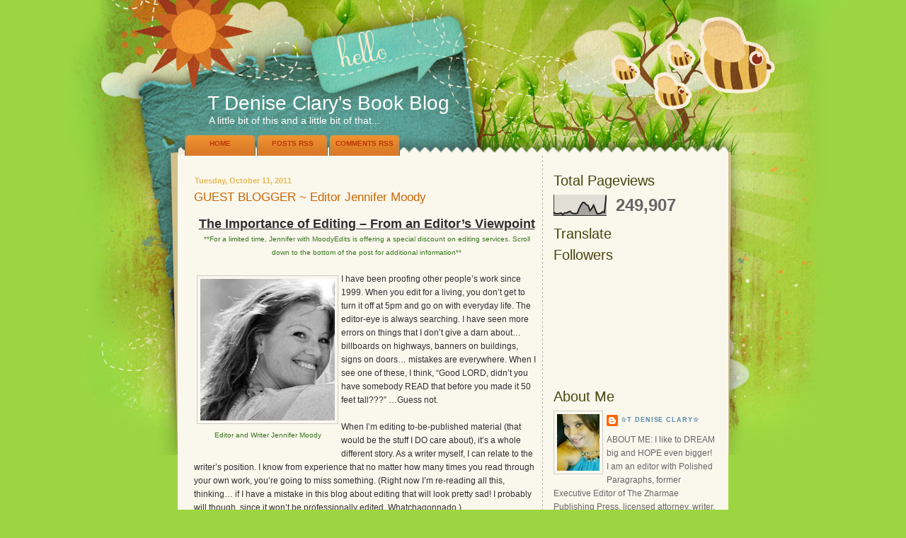

--- FILE ---
content_type: text/html; charset=UTF-8
request_url: https://tdeniseclarybooks.blogspot.com/2011/10/guest-blogger-editor-jennifer-moody.html
body_size: 20231
content:
<!DOCTYPE html>
<html dir='ltr' xmlns='http://www.w3.org/1999/xhtml' xmlns:b='http://www.google.com/2005/gml/b' xmlns:data='http://www.google.com/2005/gml/data' xmlns:expr='http://www.google.com/2005/gml/expr'>
<head>
<link href='https://www.blogger.com/static/v1/widgets/2944754296-widget_css_bundle.css' rel='stylesheet' type='text/css'/>
<title>GUEST BLOGGER ~ Editor Jennifer Moody | T Denise Clary's Book Blog</title>
<style id='page-skin-1' type='text/css'><!--
/*-----------------------------------------------
Name         :  Green
Designer     :  AskerAkbar
URL          :  www.BloggerThemes.net
Original WP Design by: WP Themes Creator
URL          : http://www.wpthemescreator.com/
Green blogger theme comes under a Creative Commons license.
They are free of charge to use as a theme for your blog and
you can make changes to the templates to suit your needs.
but please you must keep the footer credit links intact which
provides credit to its authors.
-----------------------------------------------*/
#navbar-iframe {
display:none;
}
* {
margin:0;
paddding:0;
}
html>body .entry ul {
margin:0 20px 15px;
padding:0 0 0 30px;
list-style:disc;
padding-left:10px;
text-indent:-5px;
}
html>body .entry li {
margin:7px 0 8px;
}
body {
margin:0 auto;
padding:0;
font-size:12px;
font-family:Verdana, Arial, Georgia, Helvetica, sans-serif;
color:#2F2F2F;
width:780px;
position:relative;
background:#9cd542 url(https://blogger.googleusercontent.com/img/b/R29vZ2xl/AVvXsEiZRP6YZjAvPtR6id9ea6Bn_R-AvR_qrc4j__Jo4qDawhUekjsuJ_Nmefb-6R8W7MyM8fXdiKO0tlpZaLUj4XFXV2zgP9Ua0QmGYiHlgPTqzv_S8DUnttjf_WlYlBhyphenhyphenebs_kn6IU__n3iY/s1600/body-bg.jpg) no-repeat center top;
}
a:link {
color:#5588aa;
text-decoration:none;
}
a:visited {
color:#999999;
text-decoration:none;
}
a:hover {
color:#cc6600;
text-decoration:underline;
}
a img {
border-width:0;
}
/* Header
-----------------------------------------------
*/
#header-wrapper {
margin:0 auto;
padding:0;
height:168px;
width:778px;
padding-top:40px;
}
#header-inner {
background-position:center;
margin-left:auto;
margin-right:auto;
}
#header {
min-height:135px;
}
#header h1 {
margin:0;
padding-left:42px;
padding-top:80px;
color:#FFFFFF;
font-family:'Trebuchet MS','Lucida Grande',Arial,Verdana,Sans-Serif;
font-size:28px;
font-weight:normal;
}
#header a {
color:#FFFFFF;
}
#header a:hover {
color:#FFFFFF;
text-decoration:none;
}
#header .description {
padding-left:44px;
color:#FFFFFF;
font-family:'Trebuchet MS','Lucida Grande',Arial,Verdana,Sans-Serif;
font-size:14px;
font-weight:normal;
}
#header img {
margin-left:auto;
margin-right:auto;
}
/* Outer-Wrapper
----------------------------------------------- */
#outer-wrapper {
margin:0 auto;
min-height:500px;
padding:10px 0 0;
width:778px;
}
#main-wrapper {
moz-background-clip:border;
-moz-background-inline-policy:continuous;
-moz-background-origin:padding;
background:transparent url(https://blogger.googleusercontent.com/img/b/R29vZ2xl/AVvXsEgtMFkx2I8sNrQWwoAT-JWoTz8ta3nO1IcYgAMAVrX9X4YzzDpoPlBHezBqVDlZXTcPTuFzlRWzgo7yXY8sGXQqWqeUggyRY7LSni0p27GLJW0bTfKrSIm0FRGo24N3tOY7m8zjhKvhwpA/s1600/vertical-line.jpg) repeat-y scroll right top;
line-height:1.4em;
float:left;
margin:0 15px 10px 18px;
padding:20px 0 0;
min-height:300px;
width:498px;
word-wrap:break-word;
/* fix for long text breaking sidebar float in IE */
overflow:hidden;
/* fix for long non-text content breaking IE sidebar float */
}
#content-wrapper {
background-color:#FAF7ED;
}
#sidebar-wrapper {
float:left;
padding:0;
margin:0;
width:228px;
min-height:430px;
word-wrap:break-word;
/* fix for long text breaking sidebar float in IE */
overflow:hidden;
/* fix for long non-text content breaking IE sidebar float */
}
/* PAGE MENU */
#menu-bar {
float:left;
margin:0;
padding:0;
width:700px;
line-height:35px;
height:35px;
padding-left:8px;
font-size:10px;
}
#menu-bar ul {
padding:0;
margin:0;
}
.pagenav-home {
width:100px;
height:35px;
list-style-type:none;
padding:0;
margin:0;
display:inline;
}
.pagenav {
list-style-type:none;
}
.pagenav h2 {
display:none;
margin:0;
padding:0;
}
.pagenav ul,.pagenav-home ul {
list-style-type:none;
float:left;
padding:0;
margin:0;
}
.pagenav ul li {
padding:0;
margin:0;
display:inline;
}
.pagenav ul li a,.pagenav-home ul li a {
width:100px;
float:left;
margin-left:2px;
background:#fff url(https://blogger.googleusercontent.com/img/b/R29vZ2xl/AVvXsEhrvGUmVCKWKpq6SAz_OTjntMaNlEqR4TBth8TQUDPFlbT2zVPAyhfnWJ6FGRTr1SveBFAj71m2mTtuVUus-q-ZZQdv0tOrR093zZd3Pxrs7swmv7AlXsIEevS4vTLO8yyqBRZ2s4Gq360/s1600/pagemenu-inactive-bg.jpg) top no-repeat;
color:#bb3807;
text-decoration:none;
text-align:center;
text-transform:uppercase;
font-weight:bold;
}
.pagenav ul li a:hover,.pagenav-home ul li a:hover {
background:#fff url(https://blogger.googleusercontent.com/img/b/R29vZ2xl/AVvXsEgA2xjYsaEaGUsm6VwXtPfPk3pfBvBsoQ-k9yqCmgcbfKv7Fuw3CvlYnz4zxaWl9KFXgAVjH0ynmOG7hKRcSyU4brfwBmbSGPTGK1f2wTGHkahMgJIGp3SEa8rCLib99jbUcIhQ9qtQGk4/s1600/pagemenu-active-bg.jpg) top no-repeat;
color:#fe9200;
}
.pagenav ul li.current_page_item a,.pagenav-home ul li.current_page_item a {
background:#fff url(https://blogger.googleusercontent.com/img/b/R29vZ2xl/AVvXsEgA2xjYsaEaGUsm6VwXtPfPk3pfBvBsoQ-k9yqCmgcbfKv7Fuw3CvlYnz4zxaWl9KFXgAVjH0ynmOG7hKRcSyU4brfwBmbSGPTGK1f2wTGHkahMgJIGp3SEa8rCLib99jbUcIhQ9qtQGk4/s1600/pagemenu-active-bg.jpg) top no-repeat;
color:#80723b;
}
.pagenav ul li.current_page_item ul li a {
background:#fff url(https://blogger.googleusercontent.com/img/b/R29vZ2xl/AVvXsEhrvGUmVCKWKpq6SAz_OTjntMaNlEqR4TBth8TQUDPFlbT2zVPAyhfnWJ6FGRTr1SveBFAj71m2mTtuVUus-q-ZZQdv0tOrR093zZd3Pxrs7swmv7AlXsIEevS4vTLO8yyqBRZ2s4Gq360/s1600/pagemenu-inactive-bg.jpg) top no-repeat;
color:#fff;
}
.pagenav ul li.current_page_item ul li a:hover {
background:#fff url(https://blogger.googleusercontent.com/img/b/R29vZ2xl/AVvXsEgA2xjYsaEaGUsm6VwXtPfPk3pfBvBsoQ-k9yqCmgcbfKv7Fuw3CvlYnz4zxaWl9KFXgAVjH0ynmOG7hKRcSyU4brfwBmbSGPTGK1f2wTGHkahMgJIGp3SEa8rCLib99jbUcIhQ9qtQGk4/s1600/pagemenu-active-bg.jpg) top no-repeat;
color:#fff;
}
.navigation {
text-align:center;
padding-top:5px;
padding-bottom:5px;
width:485px;
}
/* Headings
----------------------------------------------- */
.sidebar h2 {
color:#47450B;
font-family:Georgia,'Lucida Grande',Arial,Verdana,Sans-Serif;
font-size:20px;
line-height:1.5em;
vertical-align:baseline;
letter-spacing:normal;
word-spacing:normal;
font-weight:normal;
font-style:normal;
}
/* Posts
-----------------------------------------------
*/
h2.date-header {
font-size:11px;
color:#E8BA58;
margin-left:6px;
padding-top:10px;
line-height:1em;
font-family:Arial;
}
.post {
padding:10px 5px 20px;
}
.post h3 {
margin:0;
padding:0;
font-size:140%;
font-weight:normal;
line-height:1em;
margin:0 0 10px;
color:#cc6600;
}
.post h3 a,.post h3 a:visited,.post h3 strong {
display:block;
text-decoration:none;
color:#cc6600;
font-weight:normal;
}
.post h3 strong,.post h3 a:hover {
color:#333333;
}
.post-body {
padding:10px 0 0;
line-height:1.6em;
}
.post-body blockquote {
line-height:1.3em;
}
.post-footer {
line-height:1.8em;
font-style:italic;
padding:30px 0 5px;
}
.comment-link {
margin-left:.6em;
}
.post img {
padding:4px;
border:1px solid #cccccc;
}
.post blockquote {
font-size:12px;
color:#7C4B20;
-moz-background-clip:border;
-moz-background-inline-policy:continuous;
-moz-background-origin:padding;
background:#FAF7ED url(https://blogger.googleusercontent.com/img/b/R29vZ2xl/AVvXsEgtFI-N5uObaSqB1GQPoKgkIzSpSsFkXseM1PdMdgw9tPMIrjd8ZpVXgsIJKOmuF_po-HwbFpVgdBYoB4OHoIi8RKLYGqupUj7-aHoKu5HTXUnshcsCI6hv5JL-GTE0K-Oomia0QZHcHd8/s1600/blockquote-bg.jpg) no-repeat scroll left top;
color:#999999;
font-style:italic;
margin:0;
min-height:30px;
padding:0 0 0 50px;
width:85%;
}
.post blockquote p {
margin:.75em 0;
}
.post-labels {
padding-left:20px;
padding-top:5px;
background:url(https://blogger.googleusercontent.com/img/b/R29vZ2xl/AVvXsEiHwkE-En2G1_QK01H8YhHt4nM5qDu2GZDL-QNqKSwF8z6Gaj0iwBtcUmonBsuwDcYMpJfTBbItDbDHc_mgNTEvKi9faCaqWoq9DOzoT857SwkdUeGxdFDa41BtGnXI2zvz0zLpghxgXOs/s1600/etiqueta_naranja.gif) center left no-repeat;
}
.post-author {
padding-left:20px;
padding-top:5px;
background:url(https://blogger.googleusercontent.com/img/b/R29vZ2xl/AVvXsEhW3f7JC1bsg2XUAsFa2io5GkatrzxrPewPnNiNg3RKQrUvYCQ43Uw3Sn9YnLxVubSnSibgFv6284-x7mWqk8lgz1KqeGAGU64a8qKI6-_2qOHjbaVDroKFkkrcCcL9OJjBE3rs9Q1EdF8/s1600/autor.gif) center left no-repeat;
}
.comment-link {
padding-left:20px;
padding-top:5px;
background:url(https://blogger.googleusercontent.com/img/b/R29vZ2xl/AVvXsEir6wutaV6hWrIzxfBV2f0o0TmmaCkLyxAn39v2nYAOL3VOwswWe2J6DPt2HSDlA8APWlfMa6RGJh9NNUefqz-3EIVtOHTRBIGOCXOsAgbhseSs6Ko0ZxNHw07yahQl6WqJONjupB5XCAI/s1600/icono-comentarios.gif) center left no-repeat;
}
.jump-link a {
color:#7C4B20;
}
/* Comments
----------------------------------------------- */
#comments h4 {
margin:1em 0;
font-weight:bold;
line-height:1.4em;
text-transform:uppercase;
letter-spacing:.2em;
color:#999999;
}
#comments-block {
margin:1em 0 1.5em;
line-height:1.6em;
}
#comments-block .comment-author {
margin:.5em 0;
}
#comments-block .comment-body {
margin:.25em 0 0;
}
#comments-block .comment-footer {
margin:-.25em 0 2em;
line-height:1.4em;
text-transform:uppercase;
letter-spacing:.1em;
}
#comments-block .comment-body p {
margin:0 0 .75em;
}
.deleted-comment {
font-style:italic;
color:gray;
}
#blog-pager-newer-link {
float:left;
}
#blog-pager-older-link {
float:right;
}
#blog-pager {
text-align:center;
}
.feed-links {
clear:both;
margin-left:6px;
line-height:1.6em;
padding-left:20px;
padding-top:5px;
background:url(https://blogger.googleusercontent.com/img/b/R29vZ2xl/AVvXsEj4THlSdBeMRfO-_Cp5x0KXUvnRi7YtNYbd6_zLrETn_S-PZcWVuu8GCSlqeysjQaULZ0k39y0vTmYYXFL9yHsWy4msUSmpEkSd16GG6GLsUKbueMd9Kah7CNt0HUpn_EFmMEa3IJZKuVU/s1600/icono-feed.gif) center left no-repeat;
}
/* Sidebar Content
----------------------------------------------- */
.sidebar {
color:#666666;
line-height:1.5em;
margin-top:20px;
}
.sidebar ul {
list-style:none;
margin:0;
padding:0;
}
.sidebar li {
margin:0;
padding-top:0;
padding-right:0;
padding-bottom:.25em;
padding-left:15px;
text-indent:-15px;
line-height:1.5em;
}
.sidebar .widget-content {
padding:5px 0 10px;
}
.main .Blog {
border-bottom-width:0;
}
/* Profile
----------------------------------------------- */
.profile-img {
float:left;
margin-top:0;
margin-right:5px;
margin-bottom:5px;
margin-left:0;
padding:4px;
border:1px solid #cccccc;
}
.profile-data {
margin:0;
text-transform:uppercase;
letter-spacing:.1em;
font:normal normal 78% 'Trebuchet MS', Trebuchet, Arial, Verdana, Sans-serif;
color:#999999;
font-weight:bold;
line-height:1.6em;
}
.profile-datablock {
margin:.5em 0;
}
.profile-textblock {
margin:.5em 0;
line-height:1.6em;
}
.profile-link {
font:normal normal 78% 'Trebuchet MS', Trebuchet, Arial, Verdana, Sans-serif;
text-transform:uppercase;
letter-spacing:.1em;
}
/*credits
-----------------------------------------------------------------------------------*/
#credits {
color:#000;
clear:both;
width:778px;
height:25px;
font-size:10px;
text-transform:uppercase;
background:#529306;
padding-top:10px;
}
#credits_left {
float:left;
padding-left:25px;
}
#credits_right {
float:right;
padding-right:20px;
}
#credits a {
color:#F2CC85;
}
#credits a:hover {
text-decoration:underline;
}

--></style>
<link href='https://www.blogger.com/dyn-css/authorization.css?targetBlogID=7330769920741558314&amp;zx=b52c3fdf-7602-4054-a833-2b7293b3241f' media='none' onload='if(media!=&#39;all&#39;)media=&#39;all&#39;' rel='stylesheet'/><noscript><link href='https://www.blogger.com/dyn-css/authorization.css?targetBlogID=7330769920741558314&amp;zx=b52c3fdf-7602-4054-a833-2b7293b3241f' rel='stylesheet'/></noscript>
<meta name='google-adsense-platform-account' content='ca-host-pub-1556223355139109'/>
<meta name='google-adsense-platform-domain' content='blogspot.com'/>

</head>
<body>
<div id='outer-wrapper'><div id='wrap2'>
<!-- skip links for text browsers -->
<span id='skiplinks' style='display:none;'>
<a href='#main'>skip to main </a> |
      <a href='#sidebar'>skip to sidebar</a>
</span>
<div id='header-wrapper'>
<div class='header section' id='header'><div class='widget Header' data-version='1' id='Header1'>
<div id='header-inner'>
<div class='titlewrapper'>
<h1 class='title'>
<a href='https://tdeniseclarybooks.blogspot.com/'>T Denise Clary's Book Blog</a>
</h1>
</div>
<div class='descriptionwrapper'>
<p class='description'><span>A little bit of this and a little bit of that...</span></p>
</div>
</div>
</div></div>
<div id='menu-bar'>
<ul><li class='pagenav-home'>
<ul><li>
<a class='home' href='https://tdeniseclarybooks.blogspot.com/'>
Home</a></li>
</ul></li>
<li class='pagenav'>
<ul>
<li class='page_item page-item-35'>
<a href='https://tdeniseclarybooks.blogspot.com/feeds/posts/default' title='Posts RSS'>Posts RSS</a>
<ul>
<li class='page_item page-item-37'>
<a href='https://tdeniseclarybooks.blogspot.com/feeds/comments/default' title='Comments RSS'>Comments RSS</a>
</li>
</ul>
</li></ul>
</li></ul>
</div>
</div>
<div id='content-wrapper'>
<div id='crosscol-wrapper' style='text-align:center'>
<div class='crosscol no-items section' id='crosscol'></div>
</div>
<div id='main-wrapper'>
<div class='main section' id='main'><div class='widget Blog' data-version='1' id='Blog1'>
<div class='blog-posts hfeed'>
<!--Can't find substitution for tag [defaultAdStart]-->
<h2 class='date-header'>Tuesday, October 11, 2011</h2>
<div class='post hentry uncustomized-post-template'>
<a name='173316863009472019'></a>
<h3 class='post-title entry-title'>
<a href='https://tdeniseclarybooks.blogspot.com/2011/10/guest-blogger-editor-jennifer-moody.html'>GUEST BLOGGER ~ Editor Jennifer Moody</a>
</h3>
<div class='post-header-line-1'></div>
<div class='post-body entry-content'>
<div align="center" class="MsoNormal" style="margin: 0in 0in 0pt; text-align: center;"><b style="mso-bidi-font-weight: normal;"><u><span style="font-size: large;">The Importance of Editing &#8211; From an Editor&#8217;s Viewpoint</span></u> <o:p></o:p></b></div><div style="text-align: center;"><span style="color: #38761d; font-size: x-small;">**For a limited time,&nbsp;Jennifer&nbsp;with MoodyEdits is offering a special discount on&nbsp;editing services. Scroll down to the bottom of the post for&nbsp;additional information**</span></div><br />
<div class="separator" style="clear: both; text-align: center;"></div><table cellpadding="0" cellspacing="0" class="tr-caption-container" style="float: left;"><tbody>
<tr><td style="text-align: center;"><a href="https://blogger.googleusercontent.com/img/b/R29vZ2xl/AVvXsEiIs55lPaTCyabe-MPcs6URiDnjIcQseydrgBtS8YHop-4nroVL-a8RWDI2X6H_xWUjsO6po8JxGjytlb6IbPX8Ctn0mFPcYb8TbnB-eTtqjjpNUFkH73X_G9efxLZ0ZSKW4kQHqdjlHF0/s1600/Jennifer+Moody+Pic2.jpg" imageanchor="1" style="clear: left; margin-bottom: 1em; margin-left: auto; margin-right: auto;"><img border="0" height="200" src="https://blogger.googleusercontent.com/img/b/R29vZ2xl/AVvXsEiIs55lPaTCyabe-MPcs6URiDnjIcQseydrgBtS8YHop-4nroVL-a8RWDI2X6H_xWUjsO6po8JxGjytlb6IbPX8Ctn0mFPcYb8TbnB-eTtqjjpNUFkH73X_G9efxLZ0ZSKW4kQHqdjlHF0/s200/Jennifer+Moody+Pic2.jpg" width="190" /></a></td></tr>
<tr><td class="tr-caption" style="text-align: center;"><span style="color: #38761d;">Editor&nbsp;and Writer&nbsp;Jennifer Moody</span></td></tr>
</tbody></table><div class="MsoNormal" style="margin: 0in 0in 0pt;">I have been proofing other people&#8217;s work since 1999. When you edit for a living, you don&#8217;t get to turn it off at 5pm and go on with everyday life. The editor-eye is always searching. I have seen more errors on things that I don&#8217;t give a darn about&#8230; billboards on highways, banners on buildings, signs on doors&#8230; mistakes are everywhere. When I see one of these, I think, &#8220;Good LORD, didn&#8217;t you have somebody READ that before you made it 50 feet tall???&#8221; &#8230;Guess not.<o:p></o:p></div><br />
When I&#8217;m editing to-be-published material (that would be the stuff I DO care about), it&#8217;s a whole different story. As a writer myself, I can relate to the writer&#8217;s position. I know from experience that no matter how many times you read through your own work, you&#8217;re going to miss something. (Right now I&#8217;m re-reading all this, thinking&#8230; if I have a mistake in this blog about editing that will look pretty sad! I probably will though, since it won&#8217;t be professionally edited. Whatchagonnado.) <o:p></o:p><br />
<br />
While I offer a variety of editorial services, my bread-n-butter work is monthly national magazines. My normal editing process for a magazine feature goes something like this: <o:p></o:p><br />
<br />
<div class="MsoNormal" style="margin: 0in 0in 0pt 0.25in; mso-list: l0 level1 lfo1; tab-stops: list .25in; text-indent: -0.25in;"><span style="font-family: Symbol; mso-bidi-font-family: Symbol; mso-fareast-font-family: Symbol;"><span style="mso-list: Ignore;">&#183;<span style="font-size-adjust: none; font-stretch: normal; font: 7pt/normal &quot;Times New Roman&quot;;">&nbsp;&nbsp;&nbsp;&nbsp;&nbsp;&nbsp;&nbsp;&nbsp; </span></span></span>Read-1: I read through it first, just getting a feel for its flow. (I make corrections as I see them, but it&#8217;s not the point of the first-read.) <o:p></o:p></div><br />
<div class="MsoNormal" style="margin: 0in 0in 0pt 0.25in; mso-list: l0 level1 lfo1; tab-stops: list .25in; text-indent: -0.25in;"><span style="font-family: Symbol; mso-bidi-font-family: Symbol; mso-fareast-font-family: Symbol;"><span style="mso-list: Ignore;">&#183;<span style="font-size-adjust: none; font-stretch: normal; font: 7pt/normal &quot;Times New Roman&quot;;">&nbsp;&nbsp;&nbsp;&nbsp;&nbsp;&nbsp;&nbsp;&nbsp; </span></span></span>Read-2: Second read is done as a word-for-word, not really taking in the story on this round. (I catch a few more this way.)<br />
<br />
</div><div class="MsoNormal" style="margin: 0in 0in 0pt 0.25in; mso-list: l0 level1 lfo1; tab-stops: list .25in; text-indent: -0.25in;"><span style="font-family: Symbol; mso-bidi-font-family: Symbol; mso-fareast-font-family: Symbol;"><span style="mso-list: Ignore;">&#183;<span style="font-size-adjust: none; font-stretch: normal; font: 7pt/normal &quot;Times New Roman&quot;;">&nbsp;&nbsp;&nbsp;&nbsp;&nbsp;&nbsp;&nbsp;&nbsp; </span></span></span>Read-3: Then I officially turn on the eagle-eye and read again &#8211; fixing any errors I catch along the way. (This is also the round where sentence restructuring is done, should the client want heavy copy-editing, which my magazine clients do.)<br />
<br />
</div><div class="MsoNormal" style="margin: 0in 0in 0pt 0.25in; mso-list: l0 level1 lfo1; tab-stops: list .25in; text-indent: -0.25in;"><span style="font-family: Symbol; mso-bidi-font-family: Symbol; mso-fareast-font-family: Symbol;"><span style="mso-list: Ignore;">&#183;<span style="font-size-adjust: none; font-stretch: normal; font: 7pt/normal &quot;Times New Roman&quot;;">&nbsp;&nbsp;&nbsp;&nbsp;&nbsp;&nbsp;&nbsp;&nbsp; </span></span></span>Read-4: This round is done as a safety-net, because even editors miss things once in a while. (Hard to believe, I know; but alas, it is true.)</div><br />
<div class="MsoNormal" style="margin: 0in 0in 0pt 0.25in; mso-list: l0 level1 lfo1; tab-stops: list .25in; text-indent: -0.25in;"><span style="font-family: Symbol; mso-bidi-font-family: Symbol; mso-fareast-font-family: Symbol;"><span style="mso-list: Ignore;">&#183;<span style="font-size-adjust: none; font-stretch: normal; font: 7pt/normal &quot;Times New Roman&quot;;">&nbsp;&nbsp;&nbsp;&nbsp;&nbsp;&nbsp;&nbsp;&nbsp; </span></span></span>Read-5: Final round &#8211; I sit back and read it as a READER. (Usually there is some sentence restructuring here too.)<o:p></o:p></div><br />
<br />
<div class="MsoNormal" style="margin: 0in 0in 0pt;">Five rounds of proofing for each feature&#8212;with perfection as the ultimate goal&#8212;is how you get a beautiful &#8220;book&#8221; (as they call it in the magazine world) in the end. <o:p></o:p></div><br />
When editing a book to be submitted for publisher consideration, the process is a bit different, but the goal is the same&#8230; <i style="mso-bidi-font-style: normal;">perfection</i>. Because the last thing a publisher wants to see when considering a book, is a book filled with errors. If you didn&#8217;t care, why should they? There are too many people out there begging for their book to be considered, for the publisher to invest their time reading a book that the author didn&#8217;t invest in. You have to do your job first, or they&#8217;re going to put it down and pick up the next one. And what you end up with is a rejection letter&#8230;and a reputation. <o:p></o:p><br />
<br />
Professional book editing runs about 1.5-2 cents per word (more if rewriting or ghost writing is involved). If you&#8217;re serious about getting your book published, it is the best investment you&#8217;ll ever make. When the publisher reads through your work, they won&#8217;t be putting it down and grabbing the next one. They&#8217;ll keep reading. That&#8217;s the goal&#8212;to keep &#8216;em reading&#8212;all the way to the end! <o:p></o:p><br />
<br />
If you are self-publishing an e-book, the importance of proper editing is not lessened. Sure, it will be published either way; but now, instead of a publisher stumbling over errors, it&#8217;s the reader. And if your first readers are tripping and falling, they won&#8217;t finish it, they won&#8217;t recommend it to their friends, and they won&#8217;t write a good review (or even worse, they&#8217;ll write a bad one). If that happens, ALL your blood, sweat, and tears you put into your work was for nothing. Because it will sit on Amazon or Smashwords for months, with a handful of sales (at a few bucks each) and a couple of bad reviews. At that point it&#8217;s dead in the water. And not just that book&#8230; any book that e-publishes after that with the same author&#8217;s name, already has a strike against it. Readers won&#8217;t hit that &#8220;buy&#8221; button if they&#8217;ve already been bitten.<o:p></o:p><br />
<br />
<i style="mso-bidi-font-style: normal;">When you have invested so much into your work, do not skip the last step</i>. Have an editor go through it with a fine-tooth comb, giving it that final polish so it shines. THEN publish it. If money is an issue, shop around. There are good editors out there offering slightly lower than average rates to build up their business. And know your options&#8230; such as paying for a chapter at a time rather than the entire book at once. When you get to pay for it in pieces it becomes way more affordable. You won&#8217;t get the editor&#8217;s input on the entire book&#8217;s flow, but you&#8217;ll get each chapter edited, which is a big step in itself.<o:p></o:p><br />
<br />
Another option, if money is really tight, is joining a book writing group. I belong to one that meets twice a month. Writers bring single chapters of books they&#8217;re working on, and read them out loud (while the rest of the group follows along with their own printout). After the reading, we go around the table giving our input&#8230; page 3&#8217;s second paragraph is confusing, consider changing such-and-such so it flows better, etc. As an editor in a writers group, I sit there marking up my copy as I listen to the author read&#8230; editorial freebies.<o:p></o:p><br />
<br />
Whichever editing route you take, it&#8217;s better than not taking it at all. The important thing is to make the <i style="mso-bidi-font-style: normal;">investment</i> in your work so it pays off. With any kind of product, if the quality isn&#8217;t high it won&#8217;t sell, or at least, not for long. A book is no different.<o:p></o:p><br />
<br />
<br />
Jennifer Moody<br />
<div class="MsoNormal" style="margin: 0in 0in 0pt;"><a href="http://www.moodyedits.com/"><span style="color: blue;">www.MoodyEdits.com</span></a> </div><div class="MsoNormal" style="margin: 0in 0in 0pt;"><a href="http://www.moodyedits.blogspot.com/"><span style="color: blue;">www.MoodyEdits.blogspot.com</span></a> </div><div class="MsoNormal" style="margin: 0in 0in 0pt;"><a href="http://www.facebook.com/MoodyEdits"><span style="color: blue;">www.facebook.com/MoodyEdits</span></a><br />
<br />
</div><table cellpadding="0" cellspacing="0" class="tr-caption-container" style="float: left; margin-right: 1em; text-align: left;"><tbody>
<tr><td style="text-align: center;"><a href="https://blogger.googleusercontent.com/img/b/R29vZ2xl/AVvXsEiTOzSgBjsFi3xD600BfgJYfML-LmwudENhvHkEnAGsBF_Bf05CN08NulSJJoZGIHc2UA9EORkYK7XshPvWmlbtPhrHxMDceHB9aePDFT8Pe1CxbFokr8qQAuTkhNfIXSggxZ-vGUan6QU/s1600/Special+Offer+image.jpg" imageanchor="1" style="clear: left; margin-bottom: 1em; margin-left: auto; margin-right: auto;"><img border="0" src="https://blogger.googleusercontent.com/img/b/R29vZ2xl/AVvXsEiTOzSgBjsFi3xD600BfgJYfML-LmwudENhvHkEnAGsBF_Bf05CN08NulSJJoZGIHc2UA9EORkYK7XshPvWmlbtPhrHxMDceHB9aePDFT8Pe1CxbFokr8qQAuTkhNfIXSggxZ-vGUan6QU/s1600/Special+Offer+image.jpg" /></a></td></tr>
<tr><td class="tr-caption" style="text-align: center;"></td></tr>
</tbody></table><span style="color: #38761d;">**SPECIAL OFFER** For a limited time, now until December 31, 2011,&nbsp;Jennifer with MoodyEdits will offer a special rate on her services&nbsp;to all T Denise Clary Book Blog Readers. She is offering to bill at a&nbsp;penny per word for single-chapter edits. Please contact her through her contact information above.</span> <br />
<div class="MsoNormal" style="margin: 0in 0in 0pt;"><br />
<br />
<span style="color: #38761d;">God Bless!</span><br />
<span style="color: #38761d;">T Denise Clary</span></div><br />
<div class="MsoNormal" style="margin: 0in 0in 0pt;"><br />
</div><br />
<div class="MsoNormal" style="margin: 0in 0in 0pt;"><br />
</div>
<div style='clear: both;'></div>
</div>
<div class='post-footer'>
<div class='post-footer-line post-footer-line-1'>
<span class='post-author vcard'>
Posted by
<span class='fn'>&#9734;T Denise Clary&#9734;</span>
</span>
<span class='post-timestamp'>
at
<a class='timestamp-link' href='https://tdeniseclarybooks.blogspot.com/2011/10/guest-blogger-editor-jennifer-moody.html' rel='bookmark' title='permanent link'><abbr class='published' title='2011-10-11T14:37:00-05:00'>2:37&#8239;PM</abbr></a>
</span>
<span class='reaction-buttons'>
</span>
<span class='star-ratings'>
</span>
<span class='post-comment-link'>
</span>
<span class='post-backlinks post-comment-link'>
</span>
<span class='post-icons'>
<span class='item-action'>
<a href='https://www.blogger.com/email-post/7330769920741558314/173316863009472019' title='Email Post'>
<img alt="" class="icon-action" height="13" src="//www.blogger.com/img/icon18_email.gif" width="18">
</a>
</span>
<span class='item-control blog-admin pid-25746771'>
<a href='https://www.blogger.com/post-edit.g?blogID=7330769920741558314&postID=173316863009472019&from=pencil' title='Edit Post'>
<img alt="" class="icon-action" height="18" src="//www.blogger.com/img/icon18_edit_allbkg.gif" width="18">
</a>
</span>
</span>
</div>
<div class='post-footer-line post-footer-line-2'>
<span class='post-labels'>
Labels:
<a href='https://tdeniseclarybooks.blogspot.com/search/label/Editing' rel='tag'>Editing</a>,
<a href='https://tdeniseclarybooks.blogspot.com/search/label/Editor' rel='tag'>Editor</a>,
<a href='https://tdeniseclarybooks.blogspot.com/search/label/Editor%20Jennifer%20Moody' rel='tag'>Editor Jennifer Moody</a>,
<a href='https://tdeniseclarybooks.blogspot.com/search/label/Editor%27s%20View' rel='tag'>Editor&#39;s View</a>,
<a href='https://tdeniseclarybooks.blogspot.com/search/label/Editor%27s%20Viewpoint' rel='tag'>Editor&#39;s Viewpoint</a>,
<a href='https://tdeniseclarybooks.blogspot.com/search/label/Guest%20Blogger' rel='tag'>Guest Blogger</a>,
<a href='https://tdeniseclarybooks.blogspot.com/search/label/Importance%20of%20Editing' rel='tag'>Importance of Editing</a>,
<a href='https://tdeniseclarybooks.blogspot.com/search/label/MoodyEdits' rel='tag'>MoodyEdits</a>,
<a href='https://tdeniseclarybooks.blogspot.com/search/label/Special%20Offer' rel='tag'>Special Offer</a>,
<a href='https://tdeniseclarybooks.blogspot.com/search/label/The%20Importance%20of%20Editing-From%20an%20Editor%27s%20Viewpoint' rel='tag'>The Importance of Editing-From an Editor&#39;s Viewpoint</a>
</span>
</div>
<div class='post-footer-line post-footer-line-3'>
<span class='post-location'>
</span>
</div>
</div>
</div>
<div class='comments' id='comments'>
<a name='comments'></a>
<h4>
7
comments:
        
</h4>
<dl class='avatar-comment-indent' id='comments-block'>
<dt class='comment-author ' id='c4605238874654429663'>
<a name='c4605238874654429663'></a>
<div class="avatar-image-container vcard"><span dir="ltr"><a href="https://www.blogger.com/profile/14008884547045029128" target="" rel="nofollow" onclick="" class="avatar-hovercard" id="av-4605238874654429663-14008884547045029128"><img src="https://resources.blogblog.com/img/blank.gif" width="35" height="35" class="delayLoad" style="display: none;" longdesc="//blogger.googleusercontent.com/img/b/R29vZ2xl/AVvXsEhTHuRkzurdtdncv7BT9jsHbRKTb0RnOD5Pi-SowmmA7RKx-Wttr6CeDBkftRaJcntQ_IgrTd3SQ5KS8MI9Gm1a04Vg9Yr-JrFqBDac41KYta-A3myowlmRL7IxTzhh-A/s45-c/scan.jpg" alt="" title="Jennifer Oberth">

<noscript><img src="//blogger.googleusercontent.com/img/b/R29vZ2xl/AVvXsEhTHuRkzurdtdncv7BT9jsHbRKTb0RnOD5Pi-SowmmA7RKx-Wttr6CeDBkftRaJcntQ_IgrTd3SQ5KS8MI9Gm1a04Vg9Yr-JrFqBDac41KYta-A3myowlmRL7IxTzhh-A/s45-c/scan.jpg" width="35" height="35" class="photo" alt=""></noscript></a></span></div>
<a href='https://www.blogger.com/profile/14008884547045029128' rel='nofollow'>Jennifer Oberth</a>
said...
</dt>
<dd class='comment-body'>
<p>I totally agree. Self-published or traditionally published, get your work edited.<br /><br />I have a great editor for my short stories and novels. Does Jennifer Moody do fiction novels? I checked out her website but she/they seem/s to lean towards magazines and web-based media. I think it&#39;s important to have an editor well-versed in your medium. I know an editor is an editor but fiction is structured differently from non-fiction articles.<br /><br />What do you think?</p>
</dd>
<dd class='comment-footer'>
<span class='comment-timestamp'>
<a href='https://tdeniseclarybooks.blogspot.com/2011/10/guest-blogger-editor-jennifer-moody.html?showComment=1318365147853#c4605238874654429663' title='comment permalink'>
October 11, 2011 at 3:32&#8239;PM
</a>
<span class='item-control blog-admin pid-1055930550'>
<a href='https://www.blogger.com/comment/delete/7330769920741558314/4605238874654429663' title='Delete Comment'>
<img src="//www.blogger.com/img/icon_delete13.gif">
</a>
</span>
</span>
</dd>
<dt class='comment-author ' id='c2841675476274473908'>
<a name='c2841675476274473908'></a>
<div class="avatar-image-container vcard"><span dir="ltr"><a href="https://www.blogger.com/profile/10046573534109807576" target="" rel="nofollow" onclick="" class="avatar-hovercard" id="av-2841675476274473908-10046573534109807576"><img src="https://resources.blogblog.com/img/blank.gif" width="35" height="35" class="delayLoad" style="display: none;" longdesc="//blogger.googleusercontent.com/img/b/R29vZ2xl/AVvXsEggI2Pigue_GjAb2cFICMQXlPrZnbsbpnflpj69KjZ5uO34hXW7EWdWlNdz579HTtaOkNKxFxR6L19yjnYfWv9USX5ydRaM3w1Uc42ox6T8YFdP-xx43Fugps8oVLPElw/s45-c/jen%27s+headshot+bnw.jpg" alt="" title="MoodyEdits">

<noscript><img src="//blogger.googleusercontent.com/img/b/R29vZ2xl/AVvXsEggI2Pigue_GjAb2cFICMQXlPrZnbsbpnflpj69KjZ5uO34hXW7EWdWlNdz579HTtaOkNKxFxR6L19yjnYfWv9USX5ydRaM3w1Uc42ox6T8YFdP-xx43Fugps8oVLPElw/s45-c/jen%27s+headshot+bnw.jpg" width="35" height="35" class="photo" alt=""></noscript></a></span></div>
<a href='https://www.blogger.com/profile/10046573534109807576' rel='nofollow'>MoodyEdits</a>
said...
</dt>
<dd class='comment-body'>
<p>Hi! Jen here... <br />I definitely &quot;lean toward&quot; monthly publications because I can count on them as a source of continuous/steady income (the bread-n-butter, if you will). I edit fiction as well, and I&#39;m also experienced in fiction writing. <br /><br />Thanks for checking out my website!</p>
</dd>
<dd class='comment-footer'>
<span class='comment-timestamp'>
<a href='https://tdeniseclarybooks.blogspot.com/2011/10/guest-blogger-editor-jennifer-moody.html?showComment=1318369917653#c2841675476274473908' title='comment permalink'>
October 11, 2011 at 4:51&#8239;PM
</a>
<span class='item-control blog-admin pid-215271165'>
<a href='https://www.blogger.com/comment/delete/7330769920741558314/2841675476274473908' title='Delete Comment'>
<img src="//www.blogger.com/img/icon_delete13.gif">
</a>
</span>
</span>
</dd>
<dt class='comment-author ' id='c7473235921567936715'>
<a name='c7473235921567936715'></a>
<div class="avatar-image-container vcard"><span dir="ltr"><a href="https://www.blogger.com/profile/14008884547045029128" target="" rel="nofollow" onclick="" class="avatar-hovercard" id="av-7473235921567936715-14008884547045029128"><img src="https://resources.blogblog.com/img/blank.gif" width="35" height="35" class="delayLoad" style="display: none;" longdesc="//blogger.googleusercontent.com/img/b/R29vZ2xl/AVvXsEhTHuRkzurdtdncv7BT9jsHbRKTb0RnOD5Pi-SowmmA7RKx-Wttr6CeDBkftRaJcntQ_IgrTd3SQ5KS8MI9Gm1a04Vg9Yr-JrFqBDac41KYta-A3myowlmRL7IxTzhh-A/s45-c/scan.jpg" alt="" title="Jennifer Oberth">

<noscript><img src="//blogger.googleusercontent.com/img/b/R29vZ2xl/AVvXsEhTHuRkzurdtdncv7BT9jsHbRKTb0RnOD5Pi-SowmmA7RKx-Wttr6CeDBkftRaJcntQ_IgrTd3SQ5KS8MI9Gm1a04Vg9Yr-JrFqBDac41KYta-A3myowlmRL7IxTzhh-A/s45-c/scan.jpg" width="35" height="35" class="photo" alt=""></noscript></a></span></div>
<a href='https://www.blogger.com/profile/14008884547045029128' rel='nofollow'>Jennifer Oberth</a>
said...
</dt>
<dd class='comment-body'>
<p>Ah, that makes perfect sense. I might keep you in mind for an upcoming project I have that&#39;s going to be non-fiction. Especially with the discount you&#39;re offering. (Very cool!)<br /><br />I wonder if the new way of fiction will be monthly short stories. That could be a steady source of income if it takes off. (Remember the old days with the magazines like &#39;Sherlock Holmes&#39;?)<br /><br />You have a great website, very crisp and clear cut.<br /><br />Thanks for answering my question!</p>
</dd>
<dd class='comment-footer'>
<span class='comment-timestamp'>
<a href='https://tdeniseclarybooks.blogspot.com/2011/10/guest-blogger-editor-jennifer-moody.html?showComment=1318373514336#c7473235921567936715' title='comment permalink'>
October 11, 2011 at 5:51&#8239;PM
</a>
<span class='item-control blog-admin pid-1055930550'>
<a href='https://www.blogger.com/comment/delete/7330769920741558314/7473235921567936715' title='Delete Comment'>
<img src="//www.blogger.com/img/icon_delete13.gif">
</a>
</span>
</span>
</dd>
<dt class='comment-author ' id='c6816936438895812352'>
<a name='c6816936438895812352'></a>
<div class="avatar-image-container avatar-stock"><span dir="ltr"><a href="https://www.blogger.com/profile/04759243590973703725" target="" rel="nofollow" onclick="" class="avatar-hovercard" id="av-6816936438895812352-04759243590973703725"><img src="//www.blogger.com/img/blogger_logo_round_35.png" width="35" height="35" alt="" title="danicapage">

</a></span></div>
<a href='https://www.blogger.com/profile/04759243590973703725' rel='nofollow'>danicapage</a>
said...
</dt>
<dd class='comment-body'>
<p>I totally agree with this. Getting your work edited is critical.<br /><br />Great post. Thanks.</p>
</dd>
<dd class='comment-footer'>
<span class='comment-timestamp'>
<a href='https://tdeniseclarybooks.blogspot.com/2011/10/guest-blogger-editor-jennifer-moody.html?showComment=1318377354681#c6816936438895812352' title='comment permalink'>
October 11, 2011 at 6:55&#8239;PM
</a>
<span class='item-control blog-admin pid-1488152416'>
<a href='https://www.blogger.com/comment/delete/7330769920741558314/6816936438895812352' title='Delete Comment'>
<img src="//www.blogger.com/img/icon_delete13.gif">
</a>
</span>
</span>
</dd>
<dt class='comment-author ' id='c7624296599393259396'>
<a name='c7624296599393259396'></a>
<div class="avatar-image-container vcard"><span dir="ltr"><a href="https://www.blogger.com/profile/10046573534109807576" target="" rel="nofollow" onclick="" class="avatar-hovercard" id="av-7624296599393259396-10046573534109807576"><img src="https://resources.blogblog.com/img/blank.gif" width="35" height="35" class="delayLoad" style="display: none;" longdesc="//blogger.googleusercontent.com/img/b/R29vZ2xl/AVvXsEggI2Pigue_GjAb2cFICMQXlPrZnbsbpnflpj69KjZ5uO34hXW7EWdWlNdz579HTtaOkNKxFxR6L19yjnYfWv9USX5ydRaM3w1Uc42ox6T8YFdP-xx43Fugps8oVLPElw/s45-c/jen%27s+headshot+bnw.jpg" alt="" title="MoodyEdits">

<noscript><img src="//blogger.googleusercontent.com/img/b/R29vZ2xl/AVvXsEggI2Pigue_GjAb2cFICMQXlPrZnbsbpnflpj69KjZ5uO34hXW7EWdWlNdz579HTtaOkNKxFxR6L19yjnYfWv9USX5ydRaM3w1Uc42ox6T8YFdP-xx43Fugps8oVLPElw/s45-c/jen%27s+headshot+bnw.jpg" width="35" height="35" class="photo" alt=""></noscript></a></span></div>
<a href='https://www.blogger.com/profile/10046573534109807576' rel='nofollow'>MoodyEdits</a>
said...
</dt>
<dd class='comment-body'>
<p>Thanks for keeping me in mind for your project. (And I love the idea of monthly short stories!)<br /><br />Jen</p>
</dd>
<dd class='comment-footer'>
<span class='comment-timestamp'>
<a href='https://tdeniseclarybooks.blogspot.com/2011/10/guest-blogger-editor-jennifer-moody.html?showComment=1318384532587#c7624296599393259396' title='comment permalink'>
October 11, 2011 at 8:55&#8239;PM
</a>
<span class='item-control blog-admin pid-215271165'>
<a href='https://www.blogger.com/comment/delete/7330769920741558314/7624296599393259396' title='Delete Comment'>
<img src="//www.blogger.com/img/icon_delete13.gif">
</a>
</span>
</span>
</dd>
<dt class='comment-author ' id='c3598908803300453182'>
<a name='c3598908803300453182'></a>
<div class="avatar-image-container avatar-stock"><span dir="ltr"><a href="https://www.blogger.com/profile/12935078469443202058" target="" rel="nofollow" onclick="" class="avatar-hovercard" id="av-3598908803300453182-12935078469443202058"><img src="//www.blogger.com/img/blogger_logo_round_35.png" width="35" height="35" alt="" title="Jan Hurst-Nicholson">

</a></span></div>
<a href='https://www.blogger.com/profile/12935078469443202058' rel='nofollow'>Jan Hurst-Nicholson</a>
said...
</dt>
<dd class='comment-body'>
<p>Should &#39;Whatchagonnado&#39; have a ?..? (LOL).<br /><br />Good article. Thanks.</p>
</dd>
<dd class='comment-footer'>
<span class='comment-timestamp'>
<a href='https://tdeniseclarybooks.blogspot.com/2011/10/guest-blogger-editor-jennifer-moody.html?showComment=1318510160321#c3598908803300453182' title='comment permalink'>
October 13, 2011 at 7:49&#8239;AM
</a>
<span class='item-control blog-admin pid-1754312737'>
<a href='https://www.blogger.com/comment/delete/7330769920741558314/3598908803300453182' title='Delete Comment'>
<img src="//www.blogger.com/img/icon_delete13.gif">
</a>
</span>
</span>
</dd>
<dt class='comment-author ' id='c3257272136034704578'>
<a name='c3257272136034704578'></a>
<div class="avatar-image-container vcard"><span dir="ltr"><a href="https://www.blogger.com/profile/10046573534109807576" target="" rel="nofollow" onclick="" class="avatar-hovercard" id="av-3257272136034704578-10046573534109807576"><img src="https://resources.blogblog.com/img/blank.gif" width="35" height="35" class="delayLoad" style="display: none;" longdesc="//blogger.googleusercontent.com/img/b/R29vZ2xl/AVvXsEggI2Pigue_GjAb2cFICMQXlPrZnbsbpnflpj69KjZ5uO34hXW7EWdWlNdz579HTtaOkNKxFxR6L19yjnYfWv9USX5ydRaM3w1Uc42ox6T8YFdP-xx43Fugps8oVLPElw/s45-c/jen%27s+headshot+bnw.jpg" alt="" title="MoodyEdits">

<noscript><img src="//blogger.googleusercontent.com/img/b/R29vZ2xl/AVvXsEggI2Pigue_GjAb2cFICMQXlPrZnbsbpnflpj69KjZ5uO34hXW7EWdWlNdz579HTtaOkNKxFxR6L19yjnYfWv9USX5ydRaM3w1Uc42ox6T8YFdP-xx43Fugps8oVLPElw/s45-c/jen%27s+headshot+bnw.jpg" width="35" height="35" class="photo" alt=""></noscript></a></span></div>
<a href='https://www.blogger.com/profile/10046573534109807576' rel='nofollow'>MoodyEdits</a>
said...
</dt>
<dd class='comment-body'>
<p>::cracks up:: Jan... I considered it. Trust me. But since I wasn&#39;t saying it like a question I decided against it. And really... once you&#39;ve gone the &quot;whatchagonnado&quot; route as a writer... :)</p>
</dd>
<dd class='comment-footer'>
<span class='comment-timestamp'>
<a href='https://tdeniseclarybooks.blogspot.com/2011/10/guest-blogger-editor-jennifer-moody.html?showComment=1318513419899#c3257272136034704578' title='comment permalink'>
October 13, 2011 at 8:43&#8239;AM
</a>
<span class='item-control blog-admin pid-215271165'>
<a href='https://www.blogger.com/comment/delete/7330769920741558314/3257272136034704578' title='Delete Comment'>
<img src="//www.blogger.com/img/icon_delete13.gif">
</a>
</span>
</span>
</dd>
</dl>
<p class='comment-footer'>
<a href='https://www.blogger.com/comment/fullpage/post/7330769920741558314/173316863009472019' onclick=''>Post a Comment</a>
</p>
<div id='backlinks-container'>
<div id='Blog1_backlinks-container'>
</div>
</div>
</div>
<!--Can't find substitution for tag [adEnd]-->
</div>
<div class='blog-pager' id='blog-pager'>
<span id='blog-pager-newer-link'>
<a class='blog-pager-newer-link' href='https://tdeniseclarybooks.blogspot.com/2011/10/who-is-ready-to-write-novel.html' id='Blog1_blog-pager-newer-link' title='Newer Post'>Newer Post</a>
</span>
<span id='blog-pager-older-link'>
<a class='blog-pager-older-link' href='https://tdeniseclarybooks.blogspot.com/2011/10/new-bible-verse-sunday-oct-9th.html' id='Blog1_blog-pager-older-link' title='Older Post'>Older Post</a>
</span>
<a class='home-link' href='https://tdeniseclarybooks.blogspot.com/'>Home</a>
</div>
<div class='clear'></div>
<div class='post-feeds'>
<div class='feed-links'>
Subscribe to:
<a class='feed-link' href='https://tdeniseclarybooks.blogspot.com/feeds/173316863009472019/comments/default' target='_blank' type='application/atom+xml'>Post Comments (Atom)</a>
</div>
</div>
</div></div>
</div>
<div id='sidebar-wrapper'>
<div class='sidebar section' id='sidebar'><div class='widget Stats' data-version='1' id='Stats1'>
<h2>Total Pageviews</h2>
<div class='widget-content'>
<div id='Stats1_content' style='display: none;'>
<script src='https://www.gstatic.com/charts/loader.js' type='text/javascript'></script>
<span id='Stats1_sparklinespan' style='display:inline-block; width:75px; height:30px'></span>
<span class='counter-wrapper text-counter-wrapper' id='Stats1_totalCount'>
</span>
<div class='clear'></div>
</div>
</div>
</div><div class='widget Translate' data-version='1' id='Translate1'>
<h2 class='title'>Translate</h2>
<div id='google_translate_element'></div>
<script>
    function googleTranslateElementInit() {
      new google.translate.TranslateElement({
        pageLanguage: 'en',
        autoDisplay: 'true',
        layout: google.translate.TranslateElement.InlineLayout.SIMPLE
      }, 'google_translate_element');
    }
  </script>
<script src='//translate.google.com/translate_a/element.js?cb=googleTranslateElementInit'></script>
<div class='clear'></div>
</div><div class='widget Followers' data-version='1' id='Followers1'>
<h2 class='title'>Followers</h2>
<div class='widget-content'>
<div id='Followers1-wrapper'>
<div style='margin-right:2px;'>
<div><script type="text/javascript" src="https://apis.google.com/js/platform.js"></script>
<div id="followers-iframe-container"></div>
<script type="text/javascript">
    window.followersIframe = null;
    function followersIframeOpen(url) {
      gapi.load("gapi.iframes", function() {
        if (gapi.iframes && gapi.iframes.getContext) {
          window.followersIframe = gapi.iframes.getContext().openChild({
            url: url,
            where: document.getElementById("followers-iframe-container"),
            messageHandlersFilter: gapi.iframes.CROSS_ORIGIN_IFRAMES_FILTER,
            messageHandlers: {
              '_ready': function(obj) {
                window.followersIframe.getIframeEl().height = obj.height;
              },
              'reset': function() {
                window.followersIframe.close();
                followersIframeOpen("https://www.blogger.com/followers/frame/7330769920741558314?colors\x3dCgt0cmFuc3BhcmVudBILdHJhbnNwYXJlbnQaByMwMDAwMDAiByMwMDAwMDAqByNGRkZGRkYyByMwMDAwMDA6ByMwMDAwMDBCByMwMDAwMDBKByMwMDAwMDBSByNGRkZGRkZaC3RyYW5zcGFyZW50\x26pageSize\x3d21\x26hl\x3den\x26origin\x3dhttps://tdeniseclarybooks.blogspot.com");
              },
              'open': function(url) {
                window.followersIframe.close();
                followersIframeOpen(url);
              }
            }
          });
        }
      });
    }
    followersIframeOpen("https://www.blogger.com/followers/frame/7330769920741558314?colors\x3dCgt0cmFuc3BhcmVudBILdHJhbnNwYXJlbnQaByMwMDAwMDAiByMwMDAwMDAqByNGRkZGRkYyByMwMDAwMDA6ByMwMDAwMDBCByMwMDAwMDBKByMwMDAwMDBSByNGRkZGRkZaC3RyYW5zcGFyZW50\x26pageSize\x3d21\x26hl\x3den\x26origin\x3dhttps://tdeniseclarybooks.blogspot.com");
  </script></div>
</div>
</div>
<div class='clear'></div>
</div>
</div><div class='widget Profile' data-version='1' id='Profile1'>
<h2>About Me</h2>
<div class='widget-content'>
<a href='https://www.blogger.com/profile/09165545719269600312'><img alt='My photo' class='profile-img' height='80' src='//blogger.googleusercontent.com/img/b/R29vZ2xl/AVvXsEi9lz-tmWjoYxa4eu6gBFuRZVrV7tffpvmpu25sWjeocqGqU4l0q5XeUXR6tmc0wp_SEtQd7UrPYC94R_CYt0zUnPGQsa37wKHBr_Vg8Ab-pNcw3w8Mlt3gJ6reXwFgCA/s113/*' width='60'/></a>
<dl class='profile-datablock'>
<dt class='profile-data'>
<a class='profile-name-link g-profile' href='https://www.blogger.com/profile/09165545719269600312' rel='author' style='background-image: url(//www.blogger.com/img/logo-16.png);'>
&#9734;T Denise Clary&#9734;
</a>
</dt>
<dd class='profile-textblock'>ABOUT ME:
I like to DREAM big and HOPE even bigger!

I am an editor with Polished Paragraphs, former Executive Editor of The Zharmae Publishing Press, licensed attorney, writer, blogger, amateur artist, "wannabe" photographer, wife, and mother to three. I have independently published four (of seven) flash fiction Christian children's eBooks that are currently available on Amazon.com. I have always had a passion for writing short stories and poems, and equally love to read cleverly written, quirky children's books as well as non-fiction, inspirational, MG, YA, and some speculative fiction. I was born and raised in California, but now reside with my family in Richmond, Texas.</dd>
</dl>
<a class='profile-link' href='https://www.blogger.com/profile/09165545719269600312' rel='author'>View my complete profile</a>
<div class='clear'></div>
</div>
</div><div class='widget Label' data-version='1' id='Label1'>
<h2>Labels</h2>
<div class='widget-content cloud-label-widget-content'>
<span class='label-size label-size-1'>
<a dir='ltr' href='https://tdeniseclarybooks.blogspot.com/search/label/%22No%20Response%20Means%20No%22'>&quot;No Response Means No&quot;</a>
<span class='label-count' dir='ltr'>(1)</span>
</span>
<span class='label-size label-size-1'>
<a dir='ltr' href='https://tdeniseclarybooks.blogspot.com/search/label/%22They%20That%20Wait%20On%20The%20Lord%22'>&quot;They That Wait On The Lord&quot;</a>
<span class='label-count' dir='ltr'>(1)</span>
</span>
<span class='label-size label-size-2'>
<a dir='ltr' href='https://tdeniseclarybooks.blogspot.com/search/label/A%20Little%20Humor%20For%20You'>A Little Humor For You</a>
<span class='label-count' dir='ltr'>(3)</span>
</span>
<span class='label-size label-size-3'>
<a dir='ltr' href='https://tdeniseclarybooks.blogspot.com/search/label/ACFW'>ACFW</a>
<span class='label-count' dir='ltr'>(8)</span>
</span>
<span class='label-size label-size-1'>
<a dir='ltr' href='https://tdeniseclarybooks.blogspot.com/search/label/Amazon'>Amazon</a>
<span class='label-count' dir='ltr'>(1)</span>
</span>
<span class='label-size label-size-1'>
<a dir='ltr' href='https://tdeniseclarybooks.blogspot.com/search/label/Amazon%20Publishing'>Amazon Publishing</a>
<span class='label-count' dir='ltr'>(1)</span>
</span>
<span class='label-size label-size-3'>
<a dir='ltr' href='https://tdeniseclarybooks.blogspot.com/search/label/American%20Christian%20Fiction%20Writers%27%20Conference'>American Christian Fiction Writers&#39; Conference</a>
<span class='label-count' dir='ltr'>(8)</span>
</span>
<span class='label-size label-size-1'>
<a dir='ltr' href='https://tdeniseclarybooks.blogspot.com/search/label/Anniversary'>Anniversary</a>
<span class='label-count' dir='ltr'>(1)</span>
</span>
<span class='label-size label-size-1'>
<a dir='ltr' href='https://tdeniseclarybooks.blogspot.com/search/label/Annoying%20Phone%20Call'>Annoying Phone Call</a>
<span class='label-count' dir='ltr'>(1)</span>
</span>
<span class='label-size label-size-2'>
<a dir='ltr' href='https://tdeniseclarybooks.blogspot.com/search/label/Article'>Article</a>
<span class='label-count' dir='ltr'>(2)</span>
</span>
<span class='label-size label-size-4'>
<a dir='ltr' href='https://tdeniseclarybooks.blogspot.com/search/label/Authors'>Authors</a>
<span class='label-count' dir='ltr'>(19)</span>
</span>
<span class='label-size label-size-2'>
<a dir='ltr' href='https://tdeniseclarybooks.blogspot.com/search/label/Being%20Joyful'>Being Joyful</a>
<span class='label-count' dir='ltr'>(2)</span>
</span>
<span class='label-size label-size-1'>
<a dir='ltr' href='https://tdeniseclarybooks.blogspot.com/search/label/Best%20Books%202011'>Best Books 2011</a>
<span class='label-count' dir='ltr'>(1)</span>
</span>
<span class='label-size label-size-1'>
<a dir='ltr' href='https://tdeniseclarybooks.blogspot.com/search/label/Best%20Local%20Author'>Best Local Author</a>
<span class='label-count' dir='ltr'>(1)</span>
</span>
<span class='label-size label-size-5'>
<a dir='ltr' href='https://tdeniseclarybooks.blogspot.com/search/label/Bible%20Verse'>Bible Verse</a>
<span class='label-count' dir='ltr'>(70)</span>
</span>
<span class='label-size label-size-2'>
<a dir='ltr' href='https://tdeniseclarybooks.blogspot.com/search/label/Blogs'>Blogs</a>
<span class='label-count' dir='ltr'>(2)</span>
</span>
<span class='label-size label-size-3'>
<a dir='ltr' href='https://tdeniseclarybooks.blogspot.com/search/label/Book%20Cover'>Book Cover</a>
<span class='label-count' dir='ltr'>(11)</span>
</span>
<span class='label-size label-size-1'>
<a dir='ltr' href='https://tdeniseclarybooks.blogspot.com/search/label/Book%20Shout-Out%21'>Book Shout-Out!</a>
<span class='label-count' dir='ltr'>(1)</span>
</span>
<span class='label-size label-size-2'>
<a dir='ltr' href='https://tdeniseclarybooks.blogspot.com/search/label/Books'>Books</a>
<span class='label-count' dir='ltr'>(2)</span>
</span>
<span class='label-size label-size-2'>
<a dir='ltr' href='https://tdeniseclarybooks.blogspot.com/search/label/Brain%20Teaser'>Brain Teaser</a>
<span class='label-count' dir='ltr'>(2)</span>
</span>
<span class='label-size label-size-1'>
<a dir='ltr' href='https://tdeniseclarybooks.blogspot.com/search/label/Children%27s%20Book%20Week%20%28CBW%29'>Children&#39;s Book Week (CBW)</a>
<span class='label-count' dir='ltr'>(1)</span>
</span>
<span class='label-size label-size-3'>
<a dir='ltr' href='https://tdeniseclarybooks.blogspot.com/search/label/Children%27s%20Books'>Children&#39;s Books</a>
<span class='label-count' dir='ltr'>(6)</span>
</span>
<span class='label-size label-size-4'>
<a dir='ltr' href='https://tdeniseclarybooks.blogspot.com/search/label/Christmas'>Christmas</a>
<span class='label-count' dir='ltr'>(16)</span>
</span>
<span class='label-size label-size-1'>
<a dir='ltr' href='https://tdeniseclarybooks.blogspot.com/search/label/Comment'>Comment</a>
<span class='label-count' dir='ltr'>(1)</span>
</span>
<span class='label-size label-size-3'>
<a dir='ltr' href='https://tdeniseclarybooks.blogspot.com/search/label/Conference'>Conference</a>
<span class='label-count' dir='ltr'>(6)</span>
</span>
<span class='label-size label-size-2'>
<a dir='ltr' href='https://tdeniseclarybooks.blogspot.com/search/label/Contest'>Contest</a>
<span class='label-count' dir='ltr'>(4)</span>
</span>
<span class='label-size label-size-1'>
<a dir='ltr' href='https://tdeniseclarybooks.blogspot.com/search/label/Crossroads'>Crossroads</a>
<span class='label-count' dir='ltr'>(1)</span>
</span>
<span class='label-size label-size-1'>
<a dir='ltr' href='https://tdeniseclarybooks.blogspot.com/search/label/Cruel%20Hoax'>Cruel Hoax</a>
<span class='label-count' dir='ltr'>(1)</span>
</span>
<span class='label-size label-size-1'>
<a dir='ltr' href='https://tdeniseclarybooks.blogspot.com/search/label/Decisions'>Decisions</a>
<span class='label-count' dir='ltr'>(1)</span>
</span>
<span class='label-size label-size-2'>
<a dir='ltr' href='https://tdeniseclarybooks.blogspot.com/search/label/Devotional'>Devotional</a>
<span class='label-count' dir='ltr'>(3)</span>
</span>
<span class='label-size label-size-3'>
<a dir='ltr' href='https://tdeniseclarybooks.blogspot.com/search/label/Editing'>Editing</a>
<span class='label-count' dir='ltr'>(7)</span>
</span>
<span class='label-size label-size-3'>
<a dir='ltr' href='https://tdeniseclarybooks.blogspot.com/search/label/Editor'>Editor</a>
<span class='label-count' dir='ltr'>(7)</span>
</span>
<span class='label-size label-size-3'>
<a dir='ltr' href='https://tdeniseclarybooks.blogspot.com/search/label/Editor%20Jennifer%20Moody'>Editor Jennifer Moody</a>
<span class='label-count' dir='ltr'>(8)</span>
</span>
<span class='label-size label-size-3'>
<a dir='ltr' href='https://tdeniseclarybooks.blogspot.com/search/label/Editor%27s%20View'>Editor&#39;s View</a>
<span class='label-count' dir='ltr'>(7)</span>
</span>
<span class='label-size label-size-3'>
<a dir='ltr' href='https://tdeniseclarybooks.blogspot.com/search/label/Editor%27s%20Viewpoint'>Editor&#39;s Viewpoint</a>
<span class='label-count' dir='ltr'>(7)</span>
</span>
<span class='label-size label-size-3'>
<a dir='ltr' href='https://tdeniseclarybooks.blogspot.com/search/label/Editors'>Editors</a>
<span class='label-count' dir='ltr'>(7)</span>
</span>
<span class='label-size label-size-1'>
<a dir='ltr' href='https://tdeniseclarybooks.blogspot.com/search/label/ENVY'>ENVY</a>
<span class='label-count' dir='ltr'>(1)</span>
</span>
<span class='label-size label-size-1'>
<a dir='ltr' href='https://tdeniseclarybooks.blogspot.com/search/label/Exposure'>Exposure</a>
<span class='label-count' dir='ltr'>(1)</span>
</span>
<span class='label-size label-size-2'>
<a dir='ltr' href='https://tdeniseclarybooks.blogspot.com/search/label/Faith'>Faith</a>
<span class='label-count' dir='ltr'>(2)</span>
</span>
<span class='label-size label-size-1'>
<a dir='ltr' href='https://tdeniseclarybooks.blogspot.com/search/label/Featured%20Book'>Featured Book</a>
<span class='label-count' dir='ltr'>(1)</span>
</span>
<span class='label-size label-size-1'>
<a dir='ltr' href='https://tdeniseclarybooks.blogspot.com/search/label/Giving'>Giving</a>
<span class='label-count' dir='ltr'>(1)</span>
</span>
<span class='label-size label-size-3'>
<a dir='ltr' href='https://tdeniseclarybooks.blogspot.com/search/label/Guest%20Blogger'>Guest Blogger</a>
<span class='label-count' dir='ltr'>(8)</span>
</span>
<span class='label-size label-size-3'>
<a dir='ltr' href='https://tdeniseclarybooks.blogspot.com/search/label/Holiday%20Recipes'>Holiday Recipes</a>
<span class='label-count' dir='ltr'>(13)</span>
</span>
<span class='label-size label-size-4'>
<a dir='ltr' href='https://tdeniseclarybooks.blogspot.com/search/label/Holidays'>Holidays</a>
<span class='label-count' dir='ltr'>(17)</span>
</span>
<span class='label-size label-size-3'>
<a dir='ltr' href='https://tdeniseclarybooks.blogspot.com/search/label/Holy%20Spirit'>Holy Spirit</a>
<span class='label-count' dir='ltr'>(7)</span>
</span>
<span class='label-size label-size-2'>
<a dir='ltr' href='https://tdeniseclarybooks.blogspot.com/search/label/Hope'>Hope</a>
<span class='label-count' dir='ltr'>(4)</span>
</span>
<span class='label-size label-size-2'>
<a dir='ltr' href='https://tdeniseclarybooks.blogspot.com/search/label/Humor'>Humor</a>
<span class='label-count' dir='ltr'>(4)</span>
</span>
<span class='label-size label-size-1'>
<a dir='ltr' href='https://tdeniseclarybooks.blogspot.com/search/label/I%20Took%20A%20Tour'>I Took A Tour</a>
<span class='label-count' dir='ltr'>(1)</span>
</span>
<span class='label-size label-size-2'>
<a dir='ltr' href='https://tdeniseclarybooks.blogspot.com/search/label/Illustrator'>Illustrator</a>
<span class='label-count' dir='ltr'>(2)</span>
</span>
<span class='label-size label-size-3'>
<a dir='ltr' href='https://tdeniseclarybooks.blogspot.com/search/label/Importance%20of%20Editing'>Importance of Editing</a>
<span class='label-count' dir='ltr'>(5)</span>
</span>
<span class='label-size label-size-1'>
<a dir='ltr' href='https://tdeniseclarybooks.blogspot.com/search/label/Improvements'>Improvements</a>
<span class='label-count' dir='ltr'>(1)</span>
</span>
<span class='label-size label-size-1'>
<a dir='ltr' href='https://tdeniseclarybooks.blogspot.com/search/label/Inside%20Illustrations'>Inside Illustrations</a>
<span class='label-count' dir='ltr'>(1)</span>
</span>
<span class='label-size label-size-2'>
<a dir='ltr' href='https://tdeniseclarybooks.blogspot.com/search/label/Inspirational%20Thought'>Inspirational Thought</a>
<span class='label-count' dir='ltr'>(3)</span>
</span>
<span class='label-size label-size-1'>
<a dir='ltr' href='https://tdeniseclarybooks.blogspot.com/search/label/Inspirational%20Tour'>Inspirational Tour</a>
<span class='label-count' dir='ltr'>(1)</span>
</span>
<span class='label-size label-size-1'>
<a dir='ltr' href='https://tdeniseclarybooks.blogspot.com/search/label/INTERN'>INTERN</a>
<span class='label-count' dir='ltr'>(1)</span>
</span>
<span class='label-size label-size-1'>
<a dir='ltr' href='https://tdeniseclarybooks.blogspot.com/search/label/Interning'>Interning</a>
<span class='label-count' dir='ltr'>(1)</span>
</span>
<span class='label-size label-size-2'>
<a dir='ltr' href='https://tdeniseclarybooks.blogspot.com/search/label/Interviews'>Interviews</a>
<span class='label-count' dir='ltr'>(2)</span>
</span>
<span class='label-size label-size-2'>
<a dir='ltr' href='https://tdeniseclarybooks.blogspot.com/search/label/Jesus%20Christ%20was%20born'>Jesus Christ was born</a>
<span class='label-count' dir='ltr'>(2)</span>
</span>
<span class='label-size label-size-1'>
<a dir='ltr' href='https://tdeniseclarybooks.blogspot.com/search/label/Jewish%20New%20Year'>Jewish New Year</a>
<span class='label-count' dir='ltr'>(1)</span>
</span>
<span class='label-size label-size-2'>
<a dir='ltr' href='https://tdeniseclarybooks.blogspot.com/search/label/Joke'>Joke</a>
<span class='label-count' dir='ltr'>(2)</span>
</span>
<span class='label-size label-size-2'>
<a dir='ltr' href='https://tdeniseclarybooks.blogspot.com/search/label/Joy'>Joy</a>
<span class='label-count' dir='ltr'>(4)</span>
</span>
<span class='label-size label-size-2'>
<a dir='ltr' href='https://tdeniseclarybooks.blogspot.com/search/label/Joyce%20Meyer'>Joyce Meyer</a>
<span class='label-count' dir='ltr'>(2)</span>
</span>
<span class='label-size label-size-1'>
<a dir='ltr' href='https://tdeniseclarybooks.blogspot.com/search/label/Joyful'>Joyful</a>
<span class='label-count' dir='ltr'>(1)</span>
</span>
<span class='label-size label-size-1'>
<a dir='ltr' href='https://tdeniseclarybooks.blogspot.com/search/label/Katy%20Christian%20Magazine'>Katy Christian Magazine</a>
<span class='label-count' dir='ltr'>(1)</span>
</span>
<span class='label-size label-size-1'>
<a dir='ltr' href='https://tdeniseclarybooks.blogspot.com/search/label/Literary%20Agent'>Literary Agent</a>
<span class='label-count' dir='ltr'>(1)</span>
</span>
<span class='label-size label-size-2'>
<a dir='ltr' href='https://tdeniseclarybooks.blogspot.com/search/label/Literary%20Agent%20Rachelle%20Gardner'>Literary Agent Rachelle Gardner</a>
<span class='label-count' dir='ltr'>(3)</span>
</span>
<span class='label-size label-size-2'>
<a dir='ltr' href='https://tdeniseclarybooks.blogspot.com/search/label/LOVE'>LOVE</a>
<span class='label-count' dir='ltr'>(4)</span>
</span>
<span class='label-size label-size-1'>
<a dir='ltr' href='https://tdeniseclarybooks.blogspot.com/search/label/Making%20of%20a%20Cover'>Making of a Cover</a>
<span class='label-count' dir='ltr'>(1)</span>
</span>
<span class='label-size label-size-2'>
<a dir='ltr' href='https://tdeniseclarybooks.blogspot.com/search/label/MoodyEdits'>MoodyEdits</a>
<span class='label-count' dir='ltr'>(4)</span>
</span>
<span class='label-size label-size-2'>
<a dir='ltr' href='https://tdeniseclarybooks.blogspot.com/search/label/My%20Inspirations'>My Inspirations</a>
<span class='label-count' dir='ltr'>(2)</span>
</span>
<span class='label-size label-size-1'>
<a dir='ltr' href='https://tdeniseclarybooks.blogspot.com/search/label/My%20Son%20The%20Illustrator'>My Son The Illustrator</a>
<span class='label-count' dir='ltr'>(1)</span>
</span>
<span class='label-size label-size-1'>
<a dir='ltr' href='https://tdeniseclarybooks.blogspot.com/search/label/My%20UK%20Connection'>My UK Connection</a>
<span class='label-count' dir='ltr'>(1)</span>
</span>
<span class='label-size label-size-1'>
<a dir='ltr' href='https://tdeniseclarybooks.blogspot.com/search/label/Names%20of%20God'>Names of God</a>
<span class='label-count' dir='ltr'>(1)</span>
</span>
<span class='label-size label-size-2'>
<a dir='ltr' href='https://tdeniseclarybooks.blogspot.com/search/label/NaNoWriMo'>NaNoWriMo</a>
<span class='label-count' dir='ltr'>(4)</span>
</span>
<span class='label-size label-size-2'>
<a dir='ltr' href='https://tdeniseclarybooks.blogspot.com/search/label/National%20Novel%20Writing%20Month'>National Novel Writing Month</a>
<span class='label-count' dir='ltr'>(4)</span>
</span>
<span class='label-size label-size-2'>
<a dir='ltr' href='https://tdeniseclarybooks.blogspot.com/search/label/News%20Announcements'>News Announcements</a>
<span class='label-count' dir='ltr'>(3)</span>
</span>
<span class='label-size label-size-1'>
<a dir='ltr' href='https://tdeniseclarybooks.blogspot.com/search/label/Paradise'>Paradise</a>
<span class='label-count' dir='ltr'>(1)</span>
</span>
<span class='label-size label-size-3'>
<a dir='ltr' href='https://tdeniseclarybooks.blogspot.com/search/label/Peace'>Peace</a>
<span class='label-count' dir='ltr'>(8)</span>
</span>
<span class='label-size label-size-1'>
<a dir='ltr' href='https://tdeniseclarybooks.blogspot.com/search/label/Pen%20Name'>Pen Name</a>
<span class='label-count' dir='ltr'>(1)</span>
</span>
<span class='label-size label-size-2'>
<a dir='ltr' href='https://tdeniseclarybooks.blogspot.com/search/label/Picture%20Books'>Picture Books</a>
<span class='label-count' dir='ltr'>(2)</span>
</span>
<span class='label-size label-size-1'>
<a dir='ltr' href='https://tdeniseclarybooks.blogspot.com/search/label/Platform'>Platform</a>
<span class='label-count' dir='ltr'>(1)</span>
</span>
<span class='label-size label-size-1'>
<a dir='ltr' href='https://tdeniseclarybooks.blogspot.com/search/label/Polished%20Paragraphs'>Polished Paragraphs</a>
<span class='label-count' dir='ltr'>(1)</span>
</span>
<span class='label-size label-size-1'>
<a dir='ltr' href='https://tdeniseclarybooks.blogspot.com/search/label/Privacy'>Privacy</a>
<span class='label-count' dir='ltr'>(1)</span>
</span>
<span class='label-size label-size-1'>
<a dir='ltr' href='https://tdeniseclarybooks.blogspot.com/search/label/Prosper'>Prosper</a>
<span class='label-count' dir='ltr'>(1)</span>
</span>
<span class='label-size label-size-2'>
<a dir='ltr' href='https://tdeniseclarybooks.blogspot.com/search/label/Publishing'>Publishing</a>
<span class='label-count' dir='ltr'>(3)</span>
</span>
<span class='label-size label-size-3'>
<a dir='ltr' href='https://tdeniseclarybooks.blogspot.com/search/label/Publishing%20Experience'>Publishing Experience</a>
<span class='label-count' dir='ltr'>(11)</span>
</span>
<span class='label-size label-size-2'>
<a dir='ltr' href='https://tdeniseclarybooks.blogspot.com/search/label/Publishing%20House'>Publishing House</a>
<span class='label-count' dir='ltr'>(4)</span>
</span>
<span class='label-size label-size-1'>
<a dir='ltr' href='https://tdeniseclarybooks.blogspot.com/search/label/Reason%20for%20the%20Season'>Reason for the Season</a>
<span class='label-count' dir='ltr'>(1)</span>
</span>
<span class='label-size label-size-3'>
<a dir='ltr' href='https://tdeniseclarybooks.blogspot.com/search/label/Recipes'>Recipes</a>
<span class='label-count' dir='ltr'>(10)</span>
</span>
<span class='label-size label-size-2'>
<a dir='ltr' href='https://tdeniseclarybooks.blogspot.com/search/label/Rejection'>Rejection</a>
<span class='label-count' dir='ltr'>(2)</span>
</span>
<span class='label-size label-size-2'>
<a dir='ltr' href='https://tdeniseclarybooks.blogspot.com/search/label/Restore'>Restore</a>
<span class='label-count' dir='ltr'>(2)</span>
</span>
<span class='label-size label-size-1'>
<a dir='ltr' href='https://tdeniseclarybooks.blogspot.com/search/label/Rosh%20Hashanah'>Rosh Hashanah</a>
<span class='label-count' dir='ltr'>(1)</span>
</span>
<span class='label-size label-size-1'>
<a dir='ltr' href='https://tdeniseclarybooks.blogspot.com/search/label/Rosh%20Hashanah%20Video'>Rosh Hashanah Video</a>
<span class='label-count' dir='ltr'>(1)</span>
</span>
<span class='label-size label-size-1'>
<a dir='ltr' href='https://tdeniseclarybooks.blogspot.com/search/label/School%20Library%20Journal'>School Library Journal</a>
<span class='label-count' dir='ltr'>(1)</span>
</span>
<span class='label-size label-size-3'>
<a dir='ltr' href='https://tdeniseclarybooks.blogspot.com/search/label/Self%20Publishing'>Self Publishing</a>
<span class='label-count' dir='ltr'>(10)</span>
</span>
<span class='label-size label-size-1'>
<a dir='ltr' href='https://tdeniseclarybooks.blogspot.com/search/label/Social%20Media'>Social Media</a>
<span class='label-count' dir='ltr'>(1)</span>
</span>
<span class='label-size label-size-2'>
<a dir='ltr' href='https://tdeniseclarybooks.blogspot.com/search/label/Song%20On%20My%20Mind'>Song On My Mind</a>
<span class='label-count' dir='ltr'>(2)</span>
</span>
<span class='label-size label-size-1'>
<a dir='ltr' href='https://tdeniseclarybooks.blogspot.com/search/label/Spam'>Spam</a>
<span class='label-count' dir='ltr'>(1)</span>
</span>
<span class='label-size label-size-1'>
<a dir='ltr' href='https://tdeniseclarybooks.blogspot.com/search/label/Spammers'>Spammers</a>
<span class='label-count' dir='ltr'>(1)</span>
</span>
<span class='label-size label-size-1'>
<a dir='ltr' href='https://tdeniseclarybooks.blogspot.com/search/label/Special%20Offer'>Special Offer</a>
<span class='label-count' dir='ltr'>(1)</span>
</span>
<span class='label-size label-size-2'>
<a dir='ltr' href='https://tdeniseclarybooks.blogspot.com/search/label/Staying%20Positive'>Staying Positive</a>
<span class='label-count' dir='ltr'>(3)</span>
</span>
<span class='label-size label-size-2'>
<a dir='ltr' href='https://tdeniseclarybooks.blogspot.com/search/label/Storms'>Storms</a>
<span class='label-count' dir='ltr'>(3)</span>
</span>
<span class='label-size label-size-4'>
<a dir='ltr' href='https://tdeniseclarybooks.blogspot.com/search/label/SUMMER%20Blog%20Series'>SUMMER Blog Series</a>
<span class='label-count' dir='ltr'>(15)</span>
</span>
<span class='label-size label-size-1'>
<a dir='ltr' href='https://tdeniseclarybooks.blogspot.com/search/label/Texas%20State%20Railroad%20-%20Rusk%20Depot%20Campground'>Texas State Railroad - Rusk Depot Campground</a>
<span class='label-count' dir='ltr'>(1)</span>
</span>
<span class='label-size label-size-3'>
<a dir='ltr' href='https://tdeniseclarybooks.blogspot.com/search/label/Thankful'>Thankful</a>
<span class='label-count' dir='ltr'>(8)</span>
</span>
<span class='label-size label-size-1'>
<a dir='ltr' href='https://tdeniseclarybooks.blogspot.com/search/label/The%20Beginning%20Circa%202007'>The Beginning Circa 2007</a>
<span class='label-count' dir='ltr'>(1)</span>
</span>
<span class='label-size label-size-2'>
<a dir='ltr' href='https://tdeniseclarybooks.blogspot.com/search/label/The%20Importance%20of%20Editing-From%20an%20Editor%27s%20Viewpoint'>The Importance of Editing-From an Editor&#39;s Viewpoint</a>
<span class='label-count' dir='ltr'>(4)</span>
</span>
<span class='label-size label-size-1'>
<a dir='ltr' href='https://tdeniseclarybooks.blogspot.com/search/label/The%20Sunday%20Community'>The Sunday Community</a>
<span class='label-count' dir='ltr'>(1)</span>
</span>
<span class='label-size label-size-2'>
<a dir='ltr' href='https://tdeniseclarybooks.blogspot.com/search/label/The%20Zharmae%20Publishing%20Press'>The Zharmae Publishing Press</a>
<span class='label-count' dir='ltr'>(2)</span>
</span>
<span class='label-size label-size-1'>
<a dir='ltr' href='https://tdeniseclarybooks.blogspot.com/search/label/Tour'>Tour</a>
<span class='label-count' dir='ltr'>(1)</span>
</span>
<span class='label-size label-size-3'>
<a dir='ltr' href='https://tdeniseclarybooks.blogspot.com/search/label/Traditional%20Publishing'>Traditional Publishing</a>
<span class='label-count' dir='ltr'>(12)</span>
</span>
<span class='label-size label-size-2'>
<a dir='ltr' href='https://tdeniseclarybooks.blogspot.com/search/label/Trust'>Trust</a>
<span class='label-count' dir='ltr'>(3)</span>
</span>
<span class='label-size label-size-2'>
<a dir='ltr' href='https://tdeniseclarybooks.blogspot.com/search/label/TZPP'>TZPP</a>
<span class='label-count' dir='ltr'>(2)</span>
</span>
<span class='label-size label-size-2'>
<a dir='ltr' href='https://tdeniseclarybooks.blogspot.com/search/label/Updates'>Updates</a>
<span class='label-count' dir='ltr'>(4)</span>
</span>
<span class='label-size label-size-2'>
<a dir='ltr' href='https://tdeniseclarybooks.blogspot.com/search/label/Vacation'>Vacation</a>
<span class='label-count' dir='ltr'>(2)</span>
</span>
<span class='label-size label-size-2'>
<a dir='ltr' href='https://tdeniseclarybooks.blogspot.com/search/label/Videos'>Videos</a>
<span class='label-count' dir='ltr'>(2)</span>
</span>
<span class='label-size label-size-2'>
<a dir='ltr' href='https://tdeniseclarybooks.blogspot.com/search/label/Vote'>Vote</a>
<span class='label-count' dir='ltr'>(2)</span>
</span>
<span class='label-size label-size-2'>
<a dir='ltr' href='https://tdeniseclarybooks.blogspot.com/search/label/Wait%20For%20the%20Lord'>Wait For the Lord</a>
<span class='label-count' dir='ltr'>(2)</span>
</span>
<span class='label-size label-size-2'>
<a dir='ltr' href='https://tdeniseclarybooks.blogspot.com/search/label/Wait%20Hope%20Expect%20the%20Lord'>Wait Hope Expect the Lord</a>
<span class='label-count' dir='ltr'>(2)</span>
</span>
<span class='label-size label-size-2'>
<a dir='ltr' href='https://tdeniseclarybooks.blogspot.com/search/label/Wait%20on%20the%20Lord'>Wait on the Lord</a>
<span class='label-count' dir='ltr'>(2)</span>
</span>
<span class='label-size label-size-2'>
<a dir='ltr' href='https://tdeniseclarybooks.blogspot.com/search/label/Webinar'>Webinar</a>
<span class='label-count' dir='ltr'>(2)</span>
</span>
<span class='label-size label-size-1'>
<a dir='ltr' href='https://tdeniseclarybooks.blogspot.com/search/label/Why%20Do%20We%20Tell%20Stories'>Why Do We Tell Stories</a>
<span class='label-count' dir='ltr'>(1)</span>
</span>
<span class='label-size label-size-2'>
<a dir='ltr' href='https://tdeniseclarybooks.blogspot.com/search/label/Writers%20Digest'>Writers Digest</a>
<span class='label-count' dir='ltr'>(4)</span>
</span>
<span class='label-size label-size-3'>
<a dir='ltr' href='https://tdeniseclarybooks.blogspot.com/search/label/Writing'>Writing</a>
<span class='label-count' dir='ltr'>(8)</span>
</span>
<span class='label-size label-size-2'>
<a dir='ltr' href='https://tdeniseclarybooks.blogspot.com/search/label/Writing%20Contest'>Writing Contest</a>
<span class='label-count' dir='ltr'>(3)</span>
</span>
<span class='label-size label-size-1'>
<a dir='ltr' href='https://tdeniseclarybooks.blogspot.com/search/label/Year%202009'>Year 2009</a>
<span class='label-count' dir='ltr'>(1)</span>
</span>
<span class='label-size label-size-2'>
<a dir='ltr' href='https://tdeniseclarybooks.blogspot.com/search/label/Year%202011'>Year 2011</a>
<span class='label-count' dir='ltr'>(2)</span>
</span>
<span class='label-size label-size-2'>
<a dir='ltr' href='https://tdeniseclarybooks.blogspot.com/search/label/Zharmae'>Zharmae</a>
<span class='label-count' dir='ltr'>(2)</span>
</span>
<div class='clear'></div>
</div>
</div><div class='widget BlogArchive' data-version='1' id='BlogArchive1'>
<h2>Blog Archive</h2>
<div class='widget-content'>
<div id='ArchiveList'>
<div id='BlogArchive1_ArchiveList'>
<ul>
<li class='archivedate collapsed'>
<a class='toggle' href='javascript:void(0)'>
<span class='zippy'>

          &#9658;&#160;
        
</span>
</a>
<a class='post-count-link' href='https://tdeniseclarybooks.blogspot.com/2016/'>2016</a>
<span class='post-count' dir='ltr'>(2)</span>
<ul>
<li class='archivedate collapsed'>
<a class='toggle' href='javascript:void(0)'>
<span class='zippy'>

          &#9658;&#160;
        
</span>
</a>
<a class='post-count-link' href='https://tdeniseclarybooks.blogspot.com/2016/09/'>September</a>
<span class='post-count' dir='ltr'>(2)</span>
<ul>
<li class='archivedate collapsed'>
<a class='toggle' href='javascript:void(0)'>
<span class='zippy'>

          &#9658;&#160;
        
</span>
</a>
<a class='post-count-link' href='https://tdeniseclarybooks.blogspot.com/2016_09_19_archive.html'>Sep 19</a>
<span class='post-count' dir='ltr'>(1)</span>
</li>
</ul>
<ul>
<li class='archivedate collapsed'>
<a class='toggle' href='javascript:void(0)'>
<span class='zippy'>

          &#9658;&#160;
        
</span>
</a>
<a class='post-count-link' href='https://tdeniseclarybooks.blogspot.com/2016_09_07_archive.html'>Sep 07</a>
<span class='post-count' dir='ltr'>(1)</span>
</li>
</ul>
</li>
</ul>
</li>
</ul>
<ul>
<li class='archivedate collapsed'>
<a class='toggle' href='javascript:void(0)'>
<span class='zippy'>

          &#9658;&#160;
        
</span>
</a>
<a class='post-count-link' href='https://tdeniseclarybooks.blogspot.com/2014/'>2014</a>
<span class='post-count' dir='ltr'>(3)</span>
<ul>
<li class='archivedate collapsed'>
<a class='toggle' href='javascript:void(0)'>
<span class='zippy'>

          &#9658;&#160;
        
</span>
</a>
<a class='post-count-link' href='https://tdeniseclarybooks.blogspot.com/2014/10/'>October</a>
<span class='post-count' dir='ltr'>(2)</span>
<ul>
<li class='archivedate collapsed'>
<a class='toggle' href='javascript:void(0)'>
<span class='zippy'>

          &#9658;&#160;
        
</span>
</a>
<a class='post-count-link' href='https://tdeniseclarybooks.blogspot.com/2014_10_11_archive.html'>Oct 11</a>
<span class='post-count' dir='ltr'>(1)</span>
</li>
</ul>
<ul>
<li class='archivedate collapsed'>
<a class='toggle' href='javascript:void(0)'>
<span class='zippy'>

          &#9658;&#160;
        
</span>
</a>
<a class='post-count-link' href='https://tdeniseclarybooks.blogspot.com/2014_10_06_archive.html'>Oct 06</a>
<span class='post-count' dir='ltr'>(1)</span>
</li>
</ul>
</li>
</ul>
<ul>
<li class='archivedate collapsed'>
<a class='toggle' href='javascript:void(0)'>
<span class='zippy'>

          &#9658;&#160;
        
</span>
</a>
<a class='post-count-link' href='https://tdeniseclarybooks.blogspot.com/2014/04/'>April</a>
<span class='post-count' dir='ltr'>(1)</span>
<ul>
<li class='archivedate collapsed'>
<a class='toggle' href='javascript:void(0)'>
<span class='zippy'>

          &#9658;&#160;
        
</span>
</a>
<a class='post-count-link' href='https://tdeniseclarybooks.blogspot.com/2014_04_16_archive.html'>Apr 16</a>
<span class='post-count' dir='ltr'>(1)</span>
</li>
</ul>
</li>
</ul>
</li>
</ul>
<ul>
<li class='archivedate collapsed'>
<a class='toggle' href='javascript:void(0)'>
<span class='zippy'>

          &#9658;&#160;
        
</span>
</a>
<a class='post-count-link' href='https://tdeniseclarybooks.blogspot.com/2013/'>2013</a>
<span class='post-count' dir='ltr'>(7)</span>
<ul>
<li class='archivedate collapsed'>
<a class='toggle' href='javascript:void(0)'>
<span class='zippy'>

          &#9658;&#160;
        
</span>
</a>
<a class='post-count-link' href='https://tdeniseclarybooks.blogspot.com/2013/12/'>December</a>
<span class='post-count' dir='ltr'>(2)</span>
<ul>
<li class='archivedate collapsed'>
<a class='toggle' href='javascript:void(0)'>
<span class='zippy'>

          &#9658;&#160;
        
</span>
</a>
<a class='post-count-link' href='https://tdeniseclarybooks.blogspot.com/2013_12_31_archive.html'>Dec 31</a>
<span class='post-count' dir='ltr'>(1)</span>
</li>
</ul>
<ul>
<li class='archivedate collapsed'>
<a class='toggle' href='javascript:void(0)'>
<span class='zippy'>

          &#9658;&#160;
        
</span>
</a>
<a class='post-count-link' href='https://tdeniseclarybooks.blogspot.com/2013_12_24_archive.html'>Dec 24</a>
<span class='post-count' dir='ltr'>(1)</span>
</li>
</ul>
</li>
</ul>
<ul>
<li class='archivedate collapsed'>
<a class='toggle' href='javascript:void(0)'>
<span class='zippy'>

          &#9658;&#160;
        
</span>
</a>
<a class='post-count-link' href='https://tdeniseclarybooks.blogspot.com/2013/11/'>November</a>
<span class='post-count' dir='ltr'>(1)</span>
<ul>
<li class='archivedate collapsed'>
<a class='toggle' href='javascript:void(0)'>
<span class='zippy'>

          &#9658;&#160;
        
</span>
</a>
<a class='post-count-link' href='https://tdeniseclarybooks.blogspot.com/2013_11_28_archive.html'>Nov 28</a>
<span class='post-count' dir='ltr'>(1)</span>
</li>
</ul>
</li>
</ul>
<ul>
<li class='archivedate collapsed'>
<a class='toggle' href='javascript:void(0)'>
<span class='zippy'>

          &#9658;&#160;
        
</span>
</a>
<a class='post-count-link' href='https://tdeniseclarybooks.blogspot.com/2013/10/'>October</a>
<span class='post-count' dir='ltr'>(4)</span>
<ul>
<li class='archivedate collapsed'>
<a class='toggle' href='javascript:void(0)'>
<span class='zippy'>

          &#9658;&#160;
        
</span>
</a>
<a class='post-count-link' href='https://tdeniseclarybooks.blogspot.com/2013_10_20_archive.html'>Oct 20</a>
<span class='post-count' dir='ltr'>(1)</span>
</li>
</ul>
<ul>
<li class='archivedate collapsed'>
<a class='toggle' href='javascript:void(0)'>
<span class='zippy'>

          &#9658;&#160;
        
</span>
</a>
<a class='post-count-link' href='https://tdeniseclarybooks.blogspot.com/2013_10_11_archive.html'>Oct 11</a>
<span class='post-count' dir='ltr'>(1)</span>
</li>
</ul>
<ul>
<li class='archivedate collapsed'>
<a class='toggle' href='javascript:void(0)'>
<span class='zippy'>

          &#9658;&#160;
        
</span>
</a>
<a class='post-count-link' href='https://tdeniseclarybooks.blogspot.com/2013_10_10_archive.html'>Oct 10</a>
<span class='post-count' dir='ltr'>(1)</span>
</li>
</ul>
<ul>
<li class='archivedate collapsed'>
<a class='toggle' href='javascript:void(0)'>
<span class='zippy'>

          &#9658;&#160;
        
</span>
</a>
<a class='post-count-link' href='https://tdeniseclarybooks.blogspot.com/2013_10_06_archive.html'>Oct 06</a>
<span class='post-count' dir='ltr'>(1)</span>
</li>
</ul>
</li>
</ul>
</li>
</ul>
<ul>
<li class='archivedate collapsed'>
<a class='toggle' href='javascript:void(0)'>
<span class='zippy'>

          &#9658;&#160;
        
</span>
</a>
<a class='post-count-link' href='https://tdeniseclarybooks.blogspot.com/2012/'>2012</a>
<span class='post-count' dir='ltr'>(107)</span>
<ul>
<li class='archivedate collapsed'>
<a class='toggle' href='javascript:void(0)'>
<span class='zippy'>

          &#9658;&#160;
        
</span>
</a>
<a class='post-count-link' href='https://tdeniseclarybooks.blogspot.com/2012/12/'>December</a>
<span class='post-count' dir='ltr'>(8)</span>
<ul>
<li class='archivedate collapsed'>
<a class='toggle' href='javascript:void(0)'>
<span class='zippy'>

          &#9658;&#160;
        
</span>
</a>
<a class='post-count-link' href='https://tdeniseclarybooks.blogspot.com/2012_12_30_archive.html'>Dec 30</a>
<span class='post-count' dir='ltr'>(1)</span>
</li>
</ul>
<ul>
<li class='archivedate collapsed'>
<a class='toggle' href='javascript:void(0)'>
<span class='zippy'>

          &#9658;&#160;
        
</span>
</a>
<a class='post-count-link' href='https://tdeniseclarybooks.blogspot.com/2012_12_25_archive.html'>Dec 25</a>
<span class='post-count' dir='ltr'>(1)</span>
</li>
</ul>
<ul>
<li class='archivedate collapsed'>
<a class='toggle' href='javascript:void(0)'>
<span class='zippy'>

          &#9658;&#160;
        
</span>
</a>
<a class='post-count-link' href='https://tdeniseclarybooks.blogspot.com/2012_12_23_archive.html'>Dec 23</a>
<span class='post-count' dir='ltr'>(1)</span>
</li>
</ul>
<ul>
<li class='archivedate collapsed'>
<a class='toggle' href='javascript:void(0)'>
<span class='zippy'>

          &#9658;&#160;
        
</span>
</a>
<a class='post-count-link' href='https://tdeniseclarybooks.blogspot.com/2012_12_16_archive.html'>Dec 16</a>
<span class='post-count' dir='ltr'>(1)</span>
</li>
</ul>
<ul>
<li class='archivedate collapsed'>
<a class='toggle' href='javascript:void(0)'>
<span class='zippy'>

          &#9658;&#160;
        
</span>
</a>
<a class='post-count-link' href='https://tdeniseclarybooks.blogspot.com/2012_12_10_archive.html'>Dec 10</a>
<span class='post-count' dir='ltr'>(1)</span>
</li>
</ul>
<ul>
<li class='archivedate collapsed'>
<a class='toggle' href='javascript:void(0)'>
<span class='zippy'>

          &#9658;&#160;
        
</span>
</a>
<a class='post-count-link' href='https://tdeniseclarybooks.blogspot.com/2012_12_09_archive.html'>Dec 09</a>
<span class='post-count' dir='ltr'>(1)</span>
</li>
</ul>
<ul>
<li class='archivedate collapsed'>
<a class='toggle' href='javascript:void(0)'>
<span class='zippy'>

          &#9658;&#160;
        
</span>
</a>
<a class='post-count-link' href='https://tdeniseclarybooks.blogspot.com/2012_12_05_archive.html'>Dec 05</a>
<span class='post-count' dir='ltr'>(1)</span>
</li>
</ul>
<ul>
<li class='archivedate collapsed'>
<a class='toggle' href='javascript:void(0)'>
<span class='zippy'>

          &#9658;&#160;
        
</span>
</a>
<a class='post-count-link' href='https://tdeniseclarybooks.blogspot.com/2012_12_02_archive.html'>Dec 02</a>
<span class='post-count' dir='ltr'>(1)</span>
</li>
</ul>
</li>
</ul>
<ul>
<li class='archivedate collapsed'>
<a class='toggle' href='javascript:void(0)'>
<span class='zippy'>

          &#9658;&#160;
        
</span>
</a>
<a class='post-count-link' href='https://tdeniseclarybooks.blogspot.com/2012/11/'>November</a>
<span class='post-count' dir='ltr'>(7)</span>
<ul>
<li class='archivedate collapsed'>
<a class='toggle' href='javascript:void(0)'>
<span class='zippy'>

          &#9658;&#160;
        
</span>
</a>
<a class='post-count-link' href='https://tdeniseclarybooks.blogspot.com/2012_11_25_archive.html'>Nov 25</a>
<span class='post-count' dir='ltr'>(1)</span>
</li>
</ul>
<ul>
<li class='archivedate collapsed'>
<a class='toggle' href='javascript:void(0)'>
<span class='zippy'>

          &#9658;&#160;
        
</span>
</a>
<a class='post-count-link' href='https://tdeniseclarybooks.blogspot.com/2012_11_22_archive.html'>Nov 22</a>
<span class='post-count' dir='ltr'>(1)</span>
</li>
</ul>
<ul>
<li class='archivedate collapsed'>
<a class='toggle' href='javascript:void(0)'>
<span class='zippy'>

          &#9658;&#160;
        
</span>
</a>
<a class='post-count-link' href='https://tdeniseclarybooks.blogspot.com/2012_11_18_archive.html'>Nov 18</a>
<span class='post-count' dir='ltr'>(1)</span>
</li>
</ul>
<ul>
<li class='archivedate collapsed'>
<a class='toggle' href='javascript:void(0)'>
<span class='zippy'>

          &#9658;&#160;
        
</span>
</a>
<a class='post-count-link' href='https://tdeniseclarybooks.blogspot.com/2012_11_11_archive.html'>Nov 11</a>
<span class='post-count' dir='ltr'>(1)</span>
</li>
</ul>
<ul>
<li class='archivedate collapsed'>
<a class='toggle' href='javascript:void(0)'>
<span class='zippy'>

          &#9658;&#160;
        
</span>
</a>
<a class='post-count-link' href='https://tdeniseclarybooks.blogspot.com/2012_11_07_archive.html'>Nov 07</a>
<span class='post-count' dir='ltr'>(1)</span>
</li>
</ul>
<ul>
<li class='archivedate collapsed'>
<a class='toggle' href='javascript:void(0)'>
<span class='zippy'>

          &#9658;&#160;
        
</span>
</a>
<a class='post-count-link' href='https://tdeniseclarybooks.blogspot.com/2012_11_05_archive.html'>Nov 05</a>
<span class='post-count' dir='ltr'>(1)</span>
</li>
</ul>
<ul>
<li class='archivedate collapsed'>
<a class='toggle' href='javascript:void(0)'>
<span class='zippy'>

          &#9658;&#160;
        
</span>
</a>
<a class='post-count-link' href='https://tdeniseclarybooks.blogspot.com/2012_11_04_archive.html'>Nov 04</a>
<span class='post-count' dir='ltr'>(1)</span>
</li>
</ul>
</li>
</ul>
<ul>
<li class='archivedate collapsed'>
<a class='toggle' href='javascript:void(0)'>
<span class='zippy'>

          &#9658;&#160;
        
</span>
</a>
<a class='post-count-link' href='https://tdeniseclarybooks.blogspot.com/2012/10/'>October</a>
<span class='post-count' dir='ltr'>(5)</span>
<ul>
<li class='archivedate collapsed'>
<a class='toggle' href='javascript:void(0)'>
<span class='zippy'>

          &#9658;&#160;
        
</span>
</a>
<a class='post-count-link' href='https://tdeniseclarybooks.blogspot.com/2012_10_28_archive.html'>Oct 28</a>
<span class='post-count' dir='ltr'>(1)</span>
</li>
</ul>
<ul>
<li class='archivedate collapsed'>
<a class='toggle' href='javascript:void(0)'>
<span class='zippy'>

          &#9658;&#160;
        
</span>
</a>
<a class='post-count-link' href='https://tdeniseclarybooks.blogspot.com/2012_10_22_archive.html'>Oct 22</a>
<span class='post-count' dir='ltr'>(1)</span>
</li>
</ul>
<ul>
<li class='archivedate collapsed'>
<a class='toggle' href='javascript:void(0)'>
<span class='zippy'>

          &#9658;&#160;
        
</span>
</a>
<a class='post-count-link' href='https://tdeniseclarybooks.blogspot.com/2012_10_14_archive.html'>Oct 14</a>
<span class='post-count' dir='ltr'>(1)</span>
</li>
</ul>
<ul>
<li class='archivedate collapsed'>
<a class='toggle' href='javascript:void(0)'>
<span class='zippy'>

          &#9658;&#160;
        
</span>
</a>
<a class='post-count-link' href='https://tdeniseclarybooks.blogspot.com/2012_10_08_archive.html'>Oct 08</a>
<span class='post-count' dir='ltr'>(1)</span>
</li>
</ul>
<ul>
<li class='archivedate collapsed'>
<a class='toggle' href='javascript:void(0)'>
<span class='zippy'>

          &#9658;&#160;
        
</span>
</a>
<a class='post-count-link' href='https://tdeniseclarybooks.blogspot.com/2012_10_01_archive.html'>Oct 01</a>
<span class='post-count' dir='ltr'>(1)</span>
</li>
</ul>
</li>
</ul>
<ul>
<li class='archivedate collapsed'>
<a class='toggle' href='javascript:void(0)'>
<span class='zippy'>

          &#9658;&#160;
        
</span>
</a>
<a class='post-count-link' href='https://tdeniseclarybooks.blogspot.com/2012/09/'>September</a>
<span class='post-count' dir='ltr'>(14)</span>
<ul>
<li class='archivedate collapsed'>
<a class='toggle' href='javascript:void(0)'>
<span class='zippy'>

          &#9658;&#160;
        
</span>
</a>
<a class='post-count-link' href='https://tdeniseclarybooks.blogspot.com/2012_09_30_archive.html'>Sep 30</a>
<span class='post-count' dir='ltr'>(1)</span>
</li>
</ul>
<ul>
<li class='archivedate collapsed'>
<a class='toggle' href='javascript:void(0)'>
<span class='zippy'>

          &#9658;&#160;
        
</span>
</a>
<a class='post-count-link' href='https://tdeniseclarybooks.blogspot.com/2012_09_25_archive.html'>Sep 25</a>
<span class='post-count' dir='ltr'>(1)</span>
</li>
</ul>
<ul>
<li class='archivedate collapsed'>
<a class='toggle' href='javascript:void(0)'>
<span class='zippy'>

          &#9658;&#160;
        
</span>
</a>
<a class='post-count-link' href='https://tdeniseclarybooks.blogspot.com/2012_09_24_archive.html'>Sep 24</a>
<span class='post-count' dir='ltr'>(3)</span>
</li>
</ul>
<ul>
<li class='archivedate collapsed'>
<a class='toggle' href='javascript:void(0)'>
<span class='zippy'>

          &#9658;&#160;
        
</span>
</a>
<a class='post-count-link' href='https://tdeniseclarybooks.blogspot.com/2012_09_22_archive.html'>Sep 22</a>
<span class='post-count' dir='ltr'>(2)</span>
</li>
</ul>
<ul>
<li class='archivedate collapsed'>
<a class='toggle' href='javascript:void(0)'>
<span class='zippy'>

          &#9658;&#160;
        
</span>
</a>
<a class='post-count-link' href='https://tdeniseclarybooks.blogspot.com/2012_09_20_archive.html'>Sep 20</a>
<span class='post-count' dir='ltr'>(1)</span>
</li>
</ul>
<ul>
<li class='archivedate collapsed'>
<a class='toggle' href='javascript:void(0)'>
<span class='zippy'>

          &#9658;&#160;
        
</span>
</a>
<a class='post-count-link' href='https://tdeniseclarybooks.blogspot.com/2012_09_18_archive.html'>Sep 18</a>
<span class='post-count' dir='ltr'>(1)</span>
</li>
</ul>
<ul>
<li class='archivedate collapsed'>
<a class='toggle' href='javascript:void(0)'>
<span class='zippy'>

          &#9658;&#160;
        
</span>
</a>
<a class='post-count-link' href='https://tdeniseclarybooks.blogspot.com/2012_09_16_archive.html'>Sep 16</a>
<span class='post-count' dir='ltr'>(1)</span>
</li>
</ul>
<ul>
<li class='archivedate collapsed'>
<a class='toggle' href='javascript:void(0)'>
<span class='zippy'>

          &#9658;&#160;
        
</span>
</a>
<a class='post-count-link' href='https://tdeniseclarybooks.blogspot.com/2012_09_12_archive.html'>Sep 12</a>
<span class='post-count' dir='ltr'>(1)</span>
</li>
</ul>
<ul>
<li class='archivedate collapsed'>
<a class='toggle' href='javascript:void(0)'>
<span class='zippy'>

          &#9658;&#160;
        
</span>
</a>
<a class='post-count-link' href='https://tdeniseclarybooks.blogspot.com/2012_09_09_archive.html'>Sep 09</a>
<span class='post-count' dir='ltr'>(1)</span>
</li>
</ul>
<ul>
<li class='archivedate collapsed'>
<a class='toggle' href='javascript:void(0)'>
<span class='zippy'>

          &#9658;&#160;
        
</span>
</a>
<a class='post-count-link' href='https://tdeniseclarybooks.blogspot.com/2012_09_06_archive.html'>Sep 06</a>
<span class='post-count' dir='ltr'>(1)</span>
</li>
</ul>
<ul>
<li class='archivedate collapsed'>
<a class='toggle' href='javascript:void(0)'>
<span class='zippy'>

          &#9658;&#160;
        
</span>
</a>
<a class='post-count-link' href='https://tdeniseclarybooks.blogspot.com/2012_09_02_archive.html'>Sep 02</a>
<span class='post-count' dir='ltr'>(1)</span>
</li>
</ul>
</li>
</ul>
<ul>
<li class='archivedate collapsed'>
<a class='toggle' href='javascript:void(0)'>
<span class='zippy'>

          &#9658;&#160;
        
</span>
</a>
<a class='post-count-link' href='https://tdeniseclarybooks.blogspot.com/2012/08/'>August</a>
<span class='post-count' dir='ltr'>(8)</span>
<ul>
<li class='archivedate collapsed'>
<a class='toggle' href='javascript:void(0)'>
<span class='zippy'>

          &#9658;&#160;
        
</span>
</a>
<a class='post-count-link' href='https://tdeniseclarybooks.blogspot.com/2012_08_26_archive.html'>Aug 26</a>
<span class='post-count' dir='ltr'>(2)</span>
</li>
</ul>
<ul>
<li class='archivedate collapsed'>
<a class='toggle' href='javascript:void(0)'>
<span class='zippy'>

          &#9658;&#160;
        
</span>
</a>
<a class='post-count-link' href='https://tdeniseclarybooks.blogspot.com/2012_08_13_archive.html'>Aug 13</a>
<span class='post-count' dir='ltr'>(1)</span>
</li>
</ul>
<ul>
<li class='archivedate collapsed'>
<a class='toggle' href='javascript:void(0)'>
<span class='zippy'>

          &#9658;&#160;
        
</span>
</a>
<a class='post-count-link' href='https://tdeniseclarybooks.blogspot.com/2012_08_12_archive.html'>Aug 12</a>
<span class='post-count' dir='ltr'>(1)</span>
</li>
</ul>
<ul>
<li class='archivedate collapsed'>
<a class='toggle' href='javascript:void(0)'>
<span class='zippy'>

          &#9658;&#160;
        
</span>
</a>
<a class='post-count-link' href='https://tdeniseclarybooks.blogspot.com/2012_08_10_archive.html'>Aug 10</a>
<span class='post-count' dir='ltr'>(1)</span>
</li>
</ul>
<ul>
<li class='archivedate collapsed'>
<a class='toggle' href='javascript:void(0)'>
<span class='zippy'>

          &#9658;&#160;
        
</span>
</a>
<a class='post-count-link' href='https://tdeniseclarybooks.blogspot.com/2012_08_07_archive.html'>Aug 07</a>
<span class='post-count' dir='ltr'>(1)</span>
</li>
</ul>
<ul>
<li class='archivedate collapsed'>
<a class='toggle' href='javascript:void(0)'>
<span class='zippy'>

          &#9658;&#160;
        
</span>
</a>
<a class='post-count-link' href='https://tdeniseclarybooks.blogspot.com/2012_08_05_archive.html'>Aug 05</a>
<span class='post-count' dir='ltr'>(1)</span>
</li>
</ul>
<ul>
<li class='archivedate collapsed'>
<a class='toggle' href='javascript:void(0)'>
<span class='zippy'>

          &#9658;&#160;
        
</span>
</a>
<a class='post-count-link' href='https://tdeniseclarybooks.blogspot.com/2012_08_04_archive.html'>Aug 04</a>
<span class='post-count' dir='ltr'>(1)</span>
</li>
</ul>
</li>
</ul>
<ul>
<li class='archivedate collapsed'>
<a class='toggle' href='javascript:void(0)'>
<span class='zippy'>

          &#9658;&#160;
        
</span>
</a>
<a class='post-count-link' href='https://tdeniseclarybooks.blogspot.com/2012/07/'>July</a>
<span class='post-count' dir='ltr'>(11)</span>
<ul>
<li class='archivedate collapsed'>
<a class='toggle' href='javascript:void(0)'>
<span class='zippy'>

          &#9658;&#160;
        
</span>
</a>
<a class='post-count-link' href='https://tdeniseclarybooks.blogspot.com/2012_07_29_archive.html'>Jul 29</a>
<span class='post-count' dir='ltr'>(1)</span>
</li>
</ul>
<ul>
<li class='archivedate collapsed'>
<a class='toggle' href='javascript:void(0)'>
<span class='zippy'>

          &#9658;&#160;
        
</span>
</a>
<a class='post-count-link' href='https://tdeniseclarybooks.blogspot.com/2012_07_26_archive.html'>Jul 26</a>
<span class='post-count' dir='ltr'>(1)</span>
</li>
</ul>
<ul>
<li class='archivedate collapsed'>
<a class='toggle' href='javascript:void(0)'>
<span class='zippy'>

          &#9658;&#160;
        
</span>
</a>
<a class='post-count-link' href='https://tdeniseclarybooks.blogspot.com/2012_07_22_archive.html'>Jul 22</a>
<span class='post-count' dir='ltr'>(1)</span>
</li>
</ul>
<ul>
<li class='archivedate collapsed'>
<a class='toggle' href='javascript:void(0)'>
<span class='zippy'>

          &#9658;&#160;
        
</span>
</a>
<a class='post-count-link' href='https://tdeniseclarybooks.blogspot.com/2012_07_17_archive.html'>Jul 17</a>
<span class='post-count' dir='ltr'>(1)</span>
</li>
</ul>
<ul>
<li class='archivedate collapsed'>
<a class='toggle' href='javascript:void(0)'>
<span class='zippy'>

          &#9658;&#160;
        
</span>
</a>
<a class='post-count-link' href='https://tdeniseclarybooks.blogspot.com/2012_07_15_archive.html'>Jul 15</a>
<span class='post-count' dir='ltr'>(2)</span>
</li>
</ul>
<ul>
<li class='archivedate collapsed'>
<a class='toggle' href='javascript:void(0)'>
<span class='zippy'>

          &#9658;&#160;
        
</span>
</a>
<a class='post-count-link' href='https://tdeniseclarybooks.blogspot.com/2012_07_08_archive.html'>Jul 08</a>
<span class='post-count' dir='ltr'>(1)</span>
</li>
</ul>
<ul>
<li class='archivedate collapsed'>
<a class='toggle' href='javascript:void(0)'>
<span class='zippy'>

          &#9658;&#160;
        
</span>
</a>
<a class='post-count-link' href='https://tdeniseclarybooks.blogspot.com/2012_07_07_archive.html'>Jul 07</a>
<span class='post-count' dir='ltr'>(1)</span>
</li>
</ul>
<ul>
<li class='archivedate collapsed'>
<a class='toggle' href='javascript:void(0)'>
<span class='zippy'>

          &#9658;&#160;
        
</span>
</a>
<a class='post-count-link' href='https://tdeniseclarybooks.blogspot.com/2012_07_05_archive.html'>Jul 05</a>
<span class='post-count' dir='ltr'>(1)</span>
</li>
</ul>
<ul>
<li class='archivedate collapsed'>
<a class='toggle' href='javascript:void(0)'>
<span class='zippy'>

          &#9658;&#160;
        
</span>
</a>
<a class='post-count-link' href='https://tdeniseclarybooks.blogspot.com/2012_07_04_archive.html'>Jul 04</a>
<span class='post-count' dir='ltr'>(1)</span>
</li>
</ul>
<ul>
<li class='archivedate collapsed'>
<a class='toggle' href='javascript:void(0)'>
<span class='zippy'>

          &#9658;&#160;
        
</span>
</a>
<a class='post-count-link' href='https://tdeniseclarybooks.blogspot.com/2012_07_01_archive.html'>Jul 01</a>
<span class='post-count' dir='ltr'>(1)</span>
</li>
</ul>
</li>
</ul>
<ul>
<li class='archivedate collapsed'>
<a class='toggle' href='javascript:void(0)'>
<span class='zippy'>

          &#9658;&#160;
        
</span>
</a>
<a class='post-count-link' href='https://tdeniseclarybooks.blogspot.com/2012/06/'>June</a>
<span class='post-count' dir='ltr'>(13)</span>
<ul>
<li class='archivedate collapsed'>
<a class='toggle' href='javascript:void(0)'>
<span class='zippy'>

          &#9658;&#160;
        
</span>
</a>
<a class='post-count-link' href='https://tdeniseclarybooks.blogspot.com/2012_06_29_archive.html'>Jun 29</a>
<span class='post-count' dir='ltr'>(1)</span>
</li>
</ul>
<ul>
<li class='archivedate collapsed'>
<a class='toggle' href='javascript:void(0)'>
<span class='zippy'>

          &#9658;&#160;
        
</span>
</a>
<a class='post-count-link' href='https://tdeniseclarybooks.blogspot.com/2012_06_28_archive.html'>Jun 28</a>
<span class='post-count' dir='ltr'>(1)</span>
</li>
</ul>
<ul>
<li class='archivedate collapsed'>
<a class='toggle' href='javascript:void(0)'>
<span class='zippy'>

          &#9658;&#160;
        
</span>
</a>
<a class='post-count-link' href='https://tdeniseclarybooks.blogspot.com/2012_06_27_archive.html'>Jun 27</a>
<span class='post-count' dir='ltr'>(2)</span>
</li>
</ul>
<ul>
<li class='archivedate collapsed'>
<a class='toggle' href='javascript:void(0)'>
<span class='zippy'>

          &#9658;&#160;
        
</span>
</a>
<a class='post-count-link' href='https://tdeniseclarybooks.blogspot.com/2012_06_24_archive.html'>Jun 24</a>
<span class='post-count' dir='ltr'>(1)</span>
</li>
</ul>
<ul>
<li class='archivedate collapsed'>
<a class='toggle' href='javascript:void(0)'>
<span class='zippy'>

          &#9658;&#160;
        
</span>
</a>
<a class='post-count-link' href='https://tdeniseclarybooks.blogspot.com/2012_06_21_archive.html'>Jun 21</a>
<span class='post-count' dir='ltr'>(1)</span>
</li>
</ul>
<ul>
<li class='archivedate collapsed'>
<a class='toggle' href='javascript:void(0)'>
<span class='zippy'>

          &#9658;&#160;
        
</span>
</a>
<a class='post-count-link' href='https://tdeniseclarybooks.blogspot.com/2012_06_19_archive.html'>Jun 19</a>
<span class='post-count' dir='ltr'>(1)</span>
</li>
</ul>
<ul>
<li class='archivedate collapsed'>
<a class='toggle' href='javascript:void(0)'>
<span class='zippy'>

          &#9658;&#160;
        
</span>
</a>
<a class='post-count-link' href='https://tdeniseclarybooks.blogspot.com/2012_06_17_archive.html'>Jun 17</a>
<span class='post-count' dir='ltr'>(1)</span>
</li>
</ul>
<ul>
<li class='archivedate collapsed'>
<a class='toggle' href='javascript:void(0)'>
<span class='zippy'>

          &#9658;&#160;
        
</span>
</a>
<a class='post-count-link' href='https://tdeniseclarybooks.blogspot.com/2012_06_10_archive.html'>Jun 10</a>
<span class='post-count' dir='ltr'>(2)</span>
</li>
</ul>
<ul>
<li class='archivedate collapsed'>
<a class='toggle' href='javascript:void(0)'>
<span class='zippy'>

          &#9658;&#160;
        
</span>
</a>
<a class='post-count-link' href='https://tdeniseclarybooks.blogspot.com/2012_06_08_archive.html'>Jun 08</a>
<span class='post-count' dir='ltr'>(1)</span>
</li>
</ul>
<ul>
<li class='archivedate collapsed'>
<a class='toggle' href='javascript:void(0)'>
<span class='zippy'>

          &#9658;&#160;
        
</span>
</a>
<a class='post-count-link' href='https://tdeniseclarybooks.blogspot.com/2012_06_06_archive.html'>Jun 06</a>
<span class='post-count' dir='ltr'>(2)</span>
</li>
</ul>
</li>
</ul>
<ul>
<li class='archivedate collapsed'>
<a class='toggle' href='javascript:void(0)'>
<span class='zippy'>

          &#9658;&#160;
        
</span>
</a>
<a class='post-count-link' href='https://tdeniseclarybooks.blogspot.com/2012/05/'>May</a>
<span class='post-count' dir='ltr'>(6)</span>
<ul>
<li class='archivedate collapsed'>
<a class='toggle' href='javascript:void(0)'>
<span class='zippy'>

          &#9658;&#160;
        
</span>
</a>
<a class='post-count-link' href='https://tdeniseclarybooks.blogspot.com/2012_05_31_archive.html'>May 31</a>
<span class='post-count' dir='ltr'>(1)</span>
</li>
</ul>
<ul>
<li class='archivedate collapsed'>
<a class='toggle' href='javascript:void(0)'>
<span class='zippy'>

          &#9658;&#160;
        
</span>
</a>
<a class='post-count-link' href='https://tdeniseclarybooks.blogspot.com/2012_05_28_archive.html'>May 28</a>
<span class='post-count' dir='ltr'>(1)</span>
</li>
</ul>
<ul>
<li class='archivedate collapsed'>
<a class='toggle' href='javascript:void(0)'>
<span class='zippy'>

          &#9658;&#160;
        
</span>
</a>
<a class='post-count-link' href='https://tdeniseclarybooks.blogspot.com/2012_05_20_archive.html'>May 20</a>
<span class='post-count' dir='ltr'>(1)</span>
</li>
</ul>
<ul>
<li class='archivedate collapsed'>
<a class='toggle' href='javascript:void(0)'>
<span class='zippy'>

          &#9658;&#160;
        
</span>
</a>
<a class='post-count-link' href='https://tdeniseclarybooks.blogspot.com/2012_05_14_archive.html'>May 14</a>
<span class='post-count' dir='ltr'>(1)</span>
</li>
</ul>
<ul>
<li class='archivedate collapsed'>
<a class='toggle' href='javascript:void(0)'>
<span class='zippy'>

          &#9658;&#160;
        
</span>
</a>
<a class='post-count-link' href='https://tdeniseclarybooks.blogspot.com/2012_05_08_archive.html'>May 08</a>
<span class='post-count' dir='ltr'>(1)</span>
</li>
</ul>
<ul>
<li class='archivedate collapsed'>
<a class='toggle' href='javascript:void(0)'>
<span class='zippy'>

          &#9658;&#160;
        
</span>
</a>
<a class='post-count-link' href='https://tdeniseclarybooks.blogspot.com/2012_05_06_archive.html'>May 06</a>
<span class='post-count' dir='ltr'>(1)</span>
</li>
</ul>
</li>
</ul>
<ul>
<li class='archivedate collapsed'>
<a class='toggle' href='javascript:void(0)'>
<span class='zippy'>

          &#9658;&#160;
        
</span>
</a>
<a class='post-count-link' href='https://tdeniseclarybooks.blogspot.com/2012/04/'>April</a>
<span class='post-count' dir='ltr'>(9)</span>
<ul>
<li class='archivedate collapsed'>
<a class='toggle' href='javascript:void(0)'>
<span class='zippy'>

          &#9658;&#160;
        
</span>
</a>
<a class='post-count-link' href='https://tdeniseclarybooks.blogspot.com/2012_04_30_archive.html'>Apr 30</a>
<span class='post-count' dir='ltr'>(1)</span>
</li>
</ul>
<ul>
<li class='archivedate collapsed'>
<a class='toggle' href='javascript:void(0)'>
<span class='zippy'>

          &#9658;&#160;
        
</span>
</a>
<a class='post-count-link' href='https://tdeniseclarybooks.blogspot.com/2012_04_29_archive.html'>Apr 29</a>
<span class='post-count' dir='ltr'>(1)</span>
</li>
</ul>
<ul>
<li class='archivedate collapsed'>
<a class='toggle' href='javascript:void(0)'>
<span class='zippy'>

          &#9658;&#160;
        
</span>
</a>
<a class='post-count-link' href='https://tdeniseclarybooks.blogspot.com/2012_04_22_archive.html'>Apr 22</a>
<span class='post-count' dir='ltr'>(1)</span>
</li>
</ul>
<ul>
<li class='archivedate collapsed'>
<a class='toggle' href='javascript:void(0)'>
<span class='zippy'>

          &#9658;&#160;
        
</span>
</a>
<a class='post-count-link' href='https://tdeniseclarybooks.blogspot.com/2012_04_19_archive.html'>Apr 19</a>
<span class='post-count' dir='ltr'>(1)</span>
</li>
</ul>
<ul>
<li class='archivedate collapsed'>
<a class='toggle' href='javascript:void(0)'>
<span class='zippy'>

          &#9658;&#160;
        
</span>
</a>
<a class='post-count-link' href='https://tdeniseclarybooks.blogspot.com/2012_04_15_archive.html'>Apr 15</a>
<span class='post-count' dir='ltr'>(1)</span>
</li>
</ul>
<ul>
<li class='archivedate collapsed'>
<a class='toggle' href='javascript:void(0)'>
<span class='zippy'>

          &#9658;&#160;
        
</span>
</a>
<a class='post-count-link' href='https://tdeniseclarybooks.blogspot.com/2012_04_12_archive.html'>Apr 12</a>
<span class='post-count' dir='ltr'>(1)</span>
</li>
</ul>
<ul>
<li class='archivedate collapsed'>
<a class='toggle' href='javascript:void(0)'>
<span class='zippy'>

          &#9658;&#160;
        
</span>
</a>
<a class='post-count-link' href='https://tdeniseclarybooks.blogspot.com/2012_04_08_archive.html'>Apr 08</a>
<span class='post-count' dir='ltr'>(1)</span>
</li>
</ul>
<ul>
<li class='archivedate collapsed'>
<a class='toggle' href='javascript:void(0)'>
<span class='zippy'>

          &#9658;&#160;
        
</span>
</a>
<a class='post-count-link' href='https://tdeniseclarybooks.blogspot.com/2012_04_06_archive.html'>Apr 06</a>
<span class='post-count' dir='ltr'>(1)</span>
</li>
</ul>
<ul>
<li class='archivedate collapsed'>
<a class='toggle' href='javascript:void(0)'>
<span class='zippy'>

          &#9658;&#160;
        
</span>
</a>
<a class='post-count-link' href='https://tdeniseclarybooks.blogspot.com/2012_04_02_archive.html'>Apr 02</a>
<span class='post-count' dir='ltr'>(1)</span>
</li>
</ul>
</li>
</ul>
<ul>
<li class='archivedate collapsed'>
<a class='toggle' href='javascript:void(0)'>
<span class='zippy'>

          &#9658;&#160;
        
</span>
</a>
<a class='post-count-link' href='https://tdeniseclarybooks.blogspot.com/2012/03/'>March</a>
<span class='post-count' dir='ltr'>(10)</span>
<ul>
<li class='archivedate collapsed'>
<a class='toggle' href='javascript:void(0)'>
<span class='zippy'>

          &#9658;&#160;
        
</span>
</a>
<a class='post-count-link' href='https://tdeniseclarybooks.blogspot.com/2012_03_30_archive.html'>Mar 30</a>
<span class='post-count' dir='ltr'>(1)</span>
</li>
</ul>
<ul>
<li class='archivedate collapsed'>
<a class='toggle' href='javascript:void(0)'>
<span class='zippy'>

          &#9658;&#160;
        
</span>
</a>
<a class='post-count-link' href='https://tdeniseclarybooks.blogspot.com/2012_03_27_archive.html'>Mar 27</a>
<span class='post-count' dir='ltr'>(1)</span>
</li>
</ul>
<ul>
<li class='archivedate collapsed'>
<a class='toggle' href='javascript:void(0)'>
<span class='zippy'>

          &#9658;&#160;
        
</span>
</a>
<a class='post-count-link' href='https://tdeniseclarybooks.blogspot.com/2012_03_26_archive.html'>Mar 26</a>
<span class='post-count' dir='ltr'>(1)</span>
</li>
</ul>
<ul>
<li class='archivedate collapsed'>
<a class='toggle' href='javascript:void(0)'>
<span class='zippy'>

          &#9658;&#160;
        
</span>
</a>
<a class='post-count-link' href='https://tdeniseclarybooks.blogspot.com/2012_03_22_archive.html'>Mar 22</a>
<span class='post-count' dir='ltr'>(1)</span>
</li>
</ul>
<ul>
<li class='archivedate collapsed'>
<a class='toggle' href='javascript:void(0)'>
<span class='zippy'>

          &#9658;&#160;
        
</span>
</a>
<a class='post-count-link' href='https://tdeniseclarybooks.blogspot.com/2012_03_18_archive.html'>Mar 18</a>
<span class='post-count' dir='ltr'>(1)</span>
</li>
</ul>
<ul>
<li class='archivedate collapsed'>
<a class='toggle' href='javascript:void(0)'>
<span class='zippy'>

          &#9658;&#160;
        
</span>
</a>
<a class='post-count-link' href='https://tdeniseclarybooks.blogspot.com/2012_03_11_archive.html'>Mar 11</a>
<span class='post-count' dir='ltr'>(1)</span>
</li>
</ul>
<ul>
<li class='archivedate collapsed'>
<a class='toggle' href='javascript:void(0)'>
<span class='zippy'>

          &#9658;&#160;
        
</span>
</a>
<a class='post-count-link' href='https://tdeniseclarybooks.blogspot.com/2012_03_09_archive.html'>Mar 09</a>
<span class='post-count' dir='ltr'>(1)</span>
</li>
</ul>
<ul>
<li class='archivedate collapsed'>
<a class='toggle' href='javascript:void(0)'>
<span class='zippy'>

          &#9658;&#160;
        
</span>
</a>
<a class='post-count-link' href='https://tdeniseclarybooks.blogspot.com/2012_03_04_archive.html'>Mar 04</a>
<span class='post-count' dir='ltr'>(2)</span>
</li>
</ul>
<ul>
<li class='archivedate collapsed'>
<a class='toggle' href='javascript:void(0)'>
<span class='zippy'>

          &#9658;&#160;
        
</span>
</a>
<a class='post-count-link' href='https://tdeniseclarybooks.blogspot.com/2012_03_01_archive.html'>Mar 01</a>
<span class='post-count' dir='ltr'>(1)</span>
</li>
</ul>
</li>
</ul>
<ul>
<li class='archivedate collapsed'>
<a class='toggle' href='javascript:void(0)'>
<span class='zippy'>

          &#9658;&#160;
        
</span>
</a>
<a class='post-count-link' href='https://tdeniseclarybooks.blogspot.com/2012/02/'>February</a>
<span class='post-count' dir='ltr'>(6)</span>
<ul>
<li class='archivedate collapsed'>
<a class='toggle' href='javascript:void(0)'>
<span class='zippy'>

          &#9658;&#160;
        
</span>
</a>
<a class='post-count-link' href='https://tdeniseclarybooks.blogspot.com/2012_02_26_archive.html'>Feb 26</a>
<span class='post-count' dir='ltr'>(1)</span>
</li>
</ul>
<ul>
<li class='archivedate collapsed'>
<a class='toggle' href='javascript:void(0)'>
<span class='zippy'>

          &#9658;&#160;
        
</span>
</a>
<a class='post-count-link' href='https://tdeniseclarybooks.blogspot.com/2012_02_19_archive.html'>Feb 19</a>
<span class='post-count' dir='ltr'>(1)</span>
</li>
</ul>
<ul>
<li class='archivedate collapsed'>
<a class='toggle' href='javascript:void(0)'>
<span class='zippy'>

          &#9658;&#160;
        
</span>
</a>
<a class='post-count-link' href='https://tdeniseclarybooks.blogspot.com/2012_02_17_archive.html'>Feb 17</a>
<span class='post-count' dir='ltr'>(1)</span>
</li>
</ul>
<ul>
<li class='archivedate collapsed'>
<a class='toggle' href='javascript:void(0)'>
<span class='zippy'>

          &#9658;&#160;
        
</span>
</a>
<a class='post-count-link' href='https://tdeniseclarybooks.blogspot.com/2012_02_12_archive.html'>Feb 12</a>
<span class='post-count' dir='ltr'>(1)</span>
</li>
</ul>
<ul>
<li class='archivedate collapsed'>
<a class='toggle' href='javascript:void(0)'>
<span class='zippy'>

          &#9658;&#160;
        
</span>
</a>
<a class='post-count-link' href='https://tdeniseclarybooks.blogspot.com/2012_02_09_archive.html'>Feb 09</a>
<span class='post-count' dir='ltr'>(1)</span>
</li>
</ul>
<ul>
<li class='archivedate collapsed'>
<a class='toggle' href='javascript:void(0)'>
<span class='zippy'>

          &#9658;&#160;
        
</span>
</a>
<a class='post-count-link' href='https://tdeniseclarybooks.blogspot.com/2012_02_05_archive.html'>Feb 05</a>
<span class='post-count' dir='ltr'>(1)</span>
</li>
</ul>
</li>
</ul>
<ul>
<li class='archivedate collapsed'>
<a class='toggle' href='javascript:void(0)'>
<span class='zippy'>

          &#9658;&#160;
        
</span>
</a>
<a class='post-count-link' href='https://tdeniseclarybooks.blogspot.com/2012/01/'>January</a>
<span class='post-count' dir='ltr'>(10)</span>
<ul>
<li class='archivedate collapsed'>
<a class='toggle' href='javascript:void(0)'>
<span class='zippy'>

          &#9658;&#160;
        
</span>
</a>
<a class='post-count-link' href='https://tdeniseclarybooks.blogspot.com/2012_01_31_archive.html'>Jan 31</a>
<span class='post-count' dir='ltr'>(1)</span>
</li>
</ul>
<ul>
<li class='archivedate collapsed'>
<a class='toggle' href='javascript:void(0)'>
<span class='zippy'>

          &#9658;&#160;
        
</span>
</a>
<a class='post-count-link' href='https://tdeniseclarybooks.blogspot.com/2012_01_29_archive.html'>Jan 29</a>
<span class='post-count' dir='ltr'>(1)</span>
</li>
</ul>
<ul>
<li class='archivedate collapsed'>
<a class='toggle' href='javascript:void(0)'>
<span class='zippy'>

          &#9658;&#160;
        
</span>
</a>
<a class='post-count-link' href='https://tdeniseclarybooks.blogspot.com/2012_01_26_archive.html'>Jan 26</a>
<span class='post-count' dir='ltr'>(1)</span>
</li>
</ul>
<ul>
<li class='archivedate collapsed'>
<a class='toggle' href='javascript:void(0)'>
<span class='zippy'>

          &#9658;&#160;
        
</span>
</a>
<a class='post-count-link' href='https://tdeniseclarybooks.blogspot.com/2012_01_24_archive.html'>Jan 24</a>
<span class='post-count' dir='ltr'>(1)</span>
</li>
</ul>
<ul>
<li class='archivedate collapsed'>
<a class='toggle' href='javascript:void(0)'>
<span class='zippy'>

          &#9658;&#160;
        
</span>
</a>
<a class='post-count-link' href='https://tdeniseclarybooks.blogspot.com/2012_01_23_archive.html'>Jan 23</a>
<span class='post-count' dir='ltr'>(1)</span>
</li>
</ul>
<ul>
<li class='archivedate collapsed'>
<a class='toggle' href='javascript:void(0)'>
<span class='zippy'>

          &#9658;&#160;
        
</span>
</a>
<a class='post-count-link' href='https://tdeniseclarybooks.blogspot.com/2012_01_22_archive.html'>Jan 22</a>
<span class='post-count' dir='ltr'>(1)</span>
</li>
</ul>
<ul>
<li class='archivedate collapsed'>
<a class='toggle' href='javascript:void(0)'>
<span class='zippy'>

          &#9658;&#160;
        
</span>
</a>
<a class='post-count-link' href='https://tdeniseclarybooks.blogspot.com/2012_01_15_archive.html'>Jan 15</a>
<span class='post-count' dir='ltr'>(1)</span>
</li>
</ul>
<ul>
<li class='archivedate collapsed'>
<a class='toggle' href='javascript:void(0)'>
<span class='zippy'>

          &#9658;&#160;
        
</span>
</a>
<a class='post-count-link' href='https://tdeniseclarybooks.blogspot.com/2012_01_10_archive.html'>Jan 10</a>
<span class='post-count' dir='ltr'>(1)</span>
</li>
</ul>
<ul>
<li class='archivedate collapsed'>
<a class='toggle' href='javascript:void(0)'>
<span class='zippy'>

          &#9658;&#160;
        
</span>
</a>
<a class='post-count-link' href='https://tdeniseclarybooks.blogspot.com/2012_01_08_archive.html'>Jan 08</a>
<span class='post-count' dir='ltr'>(1)</span>
</li>
</ul>
<ul>
<li class='archivedate collapsed'>
<a class='toggle' href='javascript:void(0)'>
<span class='zippy'>

          &#9658;&#160;
        
</span>
</a>
<a class='post-count-link' href='https://tdeniseclarybooks.blogspot.com/2012_01_01_archive.html'>Jan 01</a>
<span class='post-count' dir='ltr'>(1)</span>
</li>
</ul>
</li>
</ul>
</li>
</ul>
<ul>
<li class='archivedate expanded'>
<a class='toggle' href='javascript:void(0)'>
<span class='zippy toggle-open'>&#9660;&#160;</span>
</a>
<a class='post-count-link' href='https://tdeniseclarybooks.blogspot.com/2011/'>2011</a>
<span class='post-count' dir='ltr'>(91)</span>
<ul>
<li class='archivedate collapsed'>
<a class='toggle' href='javascript:void(0)'>
<span class='zippy'>

          &#9658;&#160;
        
</span>
</a>
<a class='post-count-link' href='https://tdeniseclarybooks.blogspot.com/2011/12/'>December</a>
<span class='post-count' dir='ltr'>(21)</span>
<ul>
<li class='archivedate collapsed'>
<a class='toggle' href='javascript:void(0)'>
<span class='zippy'>

          &#9658;&#160;
        
</span>
</a>
<a class='post-count-link' href='https://tdeniseclarybooks.blogspot.com/2011_12_31_archive.html'>Dec 31</a>
<span class='post-count' dir='ltr'>(1)</span>
</li>
</ul>
<ul>
<li class='archivedate collapsed'>
<a class='toggle' href='javascript:void(0)'>
<span class='zippy'>

          &#9658;&#160;
        
</span>
</a>
<a class='post-count-link' href='https://tdeniseclarybooks.blogspot.com/2011_12_25_archive.html'>Dec 25</a>
<span class='post-count' dir='ltr'>(2)</span>
</li>
</ul>
<ul>
<li class='archivedate collapsed'>
<a class='toggle' href='javascript:void(0)'>
<span class='zippy'>

          &#9658;&#160;
        
</span>
</a>
<a class='post-count-link' href='https://tdeniseclarybooks.blogspot.com/2011_12_23_archive.html'>Dec 23</a>
<span class='post-count' dir='ltr'>(2)</span>
</li>
</ul>
<ul>
<li class='archivedate collapsed'>
<a class='toggle' href='javascript:void(0)'>
<span class='zippy'>

          &#9658;&#160;
        
</span>
</a>
<a class='post-count-link' href='https://tdeniseclarybooks.blogspot.com/2011_12_22_archive.html'>Dec 22</a>
<span class='post-count' dir='ltr'>(2)</span>
</li>
</ul>
<ul>
<li class='archivedate collapsed'>
<a class='toggle' href='javascript:void(0)'>
<span class='zippy'>

          &#9658;&#160;
        
</span>
</a>
<a class='post-count-link' href='https://tdeniseclarybooks.blogspot.com/2011_12_21_archive.html'>Dec 21</a>
<span class='post-count' dir='ltr'>(2)</span>
</li>
</ul>
<ul>
<li class='archivedate collapsed'>
<a class='toggle' href='javascript:void(0)'>
<span class='zippy'>

          &#9658;&#160;
        
</span>
</a>
<a class='post-count-link' href='https://tdeniseclarybooks.blogspot.com/2011_12_20_archive.html'>Dec 20</a>
<span class='post-count' dir='ltr'>(2)</span>
</li>
</ul>
<ul>
<li class='archivedate collapsed'>
<a class='toggle' href='javascript:void(0)'>
<span class='zippy'>

          &#9658;&#160;
        
</span>
</a>
<a class='post-count-link' href='https://tdeniseclarybooks.blogspot.com/2011_12_19_archive.html'>Dec 19</a>
<span class='post-count' dir='ltr'>(1)</span>
</li>
</ul>
<ul>
<li class='archivedate collapsed'>
<a class='toggle' href='javascript:void(0)'>
<span class='zippy'>

          &#9658;&#160;
        
</span>
</a>
<a class='post-count-link' href='https://tdeniseclarybooks.blogspot.com/2011_12_18_archive.html'>Dec 18</a>
<span class='post-count' dir='ltr'>(3)</span>
</li>
</ul>
<ul>
<li class='archivedate collapsed'>
<a class='toggle' href='javascript:void(0)'>
<span class='zippy'>

          &#9658;&#160;
        
</span>
</a>
<a class='post-count-link' href='https://tdeniseclarybooks.blogspot.com/2011_12_16_archive.html'>Dec 16</a>
<span class='post-count' dir='ltr'>(1)</span>
</li>
</ul>
<ul>
<li class='archivedate collapsed'>
<a class='toggle' href='javascript:void(0)'>
<span class='zippy'>

          &#9658;&#160;
        
</span>
</a>
<a class='post-count-link' href='https://tdeniseclarybooks.blogspot.com/2011_12_15_archive.html'>Dec 15</a>
<span class='post-count' dir='ltr'>(1)</span>
</li>
</ul>
<ul>
<li class='archivedate collapsed'>
<a class='toggle' href='javascript:void(0)'>
<span class='zippy'>

          &#9658;&#160;
        
</span>
</a>
<a class='post-count-link' href='https://tdeniseclarybooks.blogspot.com/2011_12_11_archive.html'>Dec 11</a>
<span class='post-count' dir='ltr'>(1)</span>
</li>
</ul>
<ul>
<li class='archivedate collapsed'>
<a class='toggle' href='javascript:void(0)'>
<span class='zippy'>

          &#9658;&#160;
        
</span>
</a>
<a class='post-count-link' href='https://tdeniseclarybooks.blogspot.com/2011_12_07_archive.html'>Dec 07</a>
<span class='post-count' dir='ltr'>(1)</span>
</li>
</ul>
<ul>
<li class='archivedate collapsed'>
<a class='toggle' href='javascript:void(0)'>
<span class='zippy'>

          &#9658;&#160;
        
</span>
</a>
<a class='post-count-link' href='https://tdeniseclarybooks.blogspot.com/2011_12_05_archive.html'>Dec 05</a>
<span class='post-count' dir='ltr'>(1)</span>
</li>
</ul>
<ul>
<li class='archivedate collapsed'>
<a class='toggle' href='javascript:void(0)'>
<span class='zippy'>

          &#9658;&#160;
        
</span>
</a>
<a class='post-count-link' href='https://tdeniseclarybooks.blogspot.com/2011_12_02_archive.html'>Dec 02</a>
<span class='post-count' dir='ltr'>(1)</span>
</li>
</ul>
</li>
</ul>
<ul>
<li class='archivedate collapsed'>
<a class='toggle' href='javascript:void(0)'>
<span class='zippy'>

          &#9658;&#160;
        
</span>
</a>
<a class='post-count-link' href='https://tdeniseclarybooks.blogspot.com/2011/11/'>November</a>
<span class='post-count' dir='ltr'>(14)</span>
<ul>
<li class='archivedate collapsed'>
<a class='toggle' href='javascript:void(0)'>
<span class='zippy'>

          &#9658;&#160;
        
</span>
</a>
<a class='post-count-link' href='https://tdeniseclarybooks.blogspot.com/2011_11_30_archive.html'>Nov 30</a>
<span class='post-count' dir='ltr'>(1)</span>
</li>
</ul>
<ul>
<li class='archivedate collapsed'>
<a class='toggle' href='javascript:void(0)'>
<span class='zippy'>

          &#9658;&#160;
        
</span>
</a>
<a class='post-count-link' href='https://tdeniseclarybooks.blogspot.com/2011_11_29_archive.html'>Nov 29</a>
<span class='post-count' dir='ltr'>(1)</span>
</li>
</ul>
<ul>
<li class='archivedate collapsed'>
<a class='toggle' href='javascript:void(0)'>
<span class='zippy'>

          &#9658;&#160;
        
</span>
</a>
<a class='post-count-link' href='https://tdeniseclarybooks.blogspot.com/2011_11_27_archive.html'>Nov 27</a>
<span class='post-count' dir='ltr'>(1)</span>
</li>
</ul>
<ul>
<li class='archivedate collapsed'>
<a class='toggle' href='javascript:void(0)'>
<span class='zippy'>

          &#9658;&#160;
        
</span>
</a>
<a class='post-count-link' href='https://tdeniseclarybooks.blogspot.com/2011_11_22_archive.html'>Nov 22</a>
<span class='post-count' dir='ltr'>(1)</span>
</li>
</ul>
<ul>
<li class='archivedate collapsed'>
<a class='toggle' href='javascript:void(0)'>
<span class='zippy'>

          &#9658;&#160;
        
</span>
</a>
<a class='post-count-link' href='https://tdeniseclarybooks.blogspot.com/2011_11_21_archive.html'>Nov 21</a>
<span class='post-count' dir='ltr'>(1)</span>
</li>
</ul>
<ul>
<li class='archivedate collapsed'>
<a class='toggle' href='javascript:void(0)'>
<span class='zippy'>

          &#9658;&#160;
        
</span>
</a>
<a class='post-count-link' href='https://tdeniseclarybooks.blogspot.com/2011_11_20_archive.html'>Nov 20</a>
<span class='post-count' dir='ltr'>(1)</span>
</li>
</ul>
<ul>
<li class='archivedate collapsed'>
<a class='toggle' href='javascript:void(0)'>
<span class='zippy'>

          &#9658;&#160;
        
</span>
</a>
<a class='post-count-link' href='https://tdeniseclarybooks.blogspot.com/2011_11_18_archive.html'>Nov 18</a>
<span class='post-count' dir='ltr'>(1)</span>
</li>
</ul>
<ul>
<li class='archivedate collapsed'>
<a class='toggle' href='javascript:void(0)'>
<span class='zippy'>

          &#9658;&#160;
        
</span>
</a>
<a class='post-count-link' href='https://tdeniseclarybooks.blogspot.com/2011_11_13_archive.html'>Nov 13</a>
<span class='post-count' dir='ltr'>(1)</span>
</li>
</ul>
<ul>
<li class='archivedate collapsed'>
<a class='toggle' href='javascript:void(0)'>
<span class='zippy'>

          &#9658;&#160;
        
</span>
</a>
<a class='post-count-link' href='https://tdeniseclarybooks.blogspot.com/2011_11_11_archive.html'>Nov 11</a>
<span class='post-count' dir='ltr'>(1)</span>
</li>
</ul>
<ul>
<li class='archivedate collapsed'>
<a class='toggle' href='javascript:void(0)'>
<span class='zippy'>

          &#9658;&#160;
        
</span>
</a>
<a class='post-count-link' href='https://tdeniseclarybooks.blogspot.com/2011_11_08_archive.html'>Nov 08</a>
<span class='post-count' dir='ltr'>(1)</span>
</li>
</ul>
<ul>
<li class='archivedate collapsed'>
<a class='toggle' href='javascript:void(0)'>
<span class='zippy'>

          &#9658;&#160;
        
</span>
</a>
<a class='post-count-link' href='https://tdeniseclarybooks.blogspot.com/2011_11_06_archive.html'>Nov 06</a>
<span class='post-count' dir='ltr'>(1)</span>
</li>
</ul>
<ul>
<li class='archivedate collapsed'>
<a class='toggle' href='javascript:void(0)'>
<span class='zippy'>

          &#9658;&#160;
        
</span>
</a>
<a class='post-count-link' href='https://tdeniseclarybooks.blogspot.com/2011_11_04_archive.html'>Nov 04</a>
<span class='post-count' dir='ltr'>(1)</span>
</li>
</ul>
<ul>
<li class='archivedate collapsed'>
<a class='toggle' href='javascript:void(0)'>
<span class='zippy'>

          &#9658;&#160;
        
</span>
</a>
<a class='post-count-link' href='https://tdeniseclarybooks.blogspot.com/2011_11_03_archive.html'>Nov 03</a>
<span class='post-count' dir='ltr'>(2)</span>
</li>
</ul>
</li>
</ul>
<ul>
<li class='archivedate expanded'>
<a class='toggle' href='javascript:void(0)'>
<span class='zippy toggle-open'>&#9660;&#160;</span>
</a>
<a class='post-count-link' href='https://tdeniseclarybooks.blogspot.com/2011/10/'>October</a>
<span class='post-count' dir='ltr'>(12)</span>
<ul>
<li class='archivedate collapsed'>
<a class='toggle' href='javascript:void(0)'>
<span class='zippy'>

          &#9658;&#160;
        
</span>
</a>
<a class='post-count-link' href='https://tdeniseclarybooks.blogspot.com/2011_10_30_archive.html'>Oct 30</a>
<span class='post-count' dir='ltr'>(2)</span>
</li>
</ul>
<ul>
<li class='archivedate collapsed'>
<a class='toggle' href='javascript:void(0)'>
<span class='zippy'>

          &#9658;&#160;
        
</span>
</a>
<a class='post-count-link' href='https://tdeniseclarybooks.blogspot.com/2011_10_26_archive.html'>Oct 26</a>
<span class='post-count' dir='ltr'>(1)</span>
</li>
</ul>
<ul>
<li class='archivedate collapsed'>
<a class='toggle' href='javascript:void(0)'>
<span class='zippy'>

          &#9658;&#160;
        
</span>
</a>
<a class='post-count-link' href='https://tdeniseclarybooks.blogspot.com/2011_10_23_archive.html'>Oct 23</a>
<span class='post-count' dir='ltr'>(1)</span>
</li>
</ul>
<ul>
<li class='archivedate collapsed'>
<a class='toggle' href='javascript:void(0)'>
<span class='zippy'>

          &#9658;&#160;
        
</span>
</a>
<a class='post-count-link' href='https://tdeniseclarybooks.blogspot.com/2011_10_18_archive.html'>Oct 18</a>
<span class='post-count' dir='ltr'>(1)</span>
</li>
</ul>
<ul>
<li class='archivedate collapsed'>
<a class='toggle' href='javascript:void(0)'>
<span class='zippy'>

          &#9658;&#160;
        
</span>
</a>
<a class='post-count-link' href='https://tdeniseclarybooks.blogspot.com/2011_10_16_archive.html'>Oct 16</a>
<span class='post-count' dir='ltr'>(1)</span>
</li>
</ul>
<ul>
<li class='archivedate collapsed'>
<a class='toggle' href='javascript:void(0)'>
<span class='zippy'>

          &#9658;&#160;
        
</span>
</a>
<a class='post-count-link' href='https://tdeniseclarybooks.blogspot.com/2011_10_13_archive.html'>Oct 13</a>
<span class='post-count' dir='ltr'>(1)</span>
</li>
</ul>
<ul>
<li class='archivedate expanded'>
<a class='toggle' href='javascript:void(0)'>
<span class='zippy toggle-open'>&#9660;&#160;</span>
</a>
<a class='post-count-link' href='https://tdeniseclarybooks.blogspot.com/2011_10_11_archive.html'>Oct 11</a>
<span class='post-count' dir='ltr'>(1)</span>
<ul class='posts'>
<li><a href='https://tdeniseclarybooks.blogspot.com/2011/10/guest-blogger-editor-jennifer-moody.html'>GUEST BLOGGER ~ Editor Jennifer Moody</a></li>
</ul>
</li>
</ul>
<ul>
<li class='archivedate collapsed'>
<a class='toggle' href='javascript:void(0)'>
<span class='zippy'>

          &#9658;&#160;
        
</span>
</a>
<a class='post-count-link' href='https://tdeniseclarybooks.blogspot.com/2011_10_09_archive.html'>Oct 09</a>
<span class='post-count' dir='ltr'>(1)</span>
</li>
</ul>
<ul>
<li class='archivedate collapsed'>
<a class='toggle' href='javascript:void(0)'>
<span class='zippy'>

          &#9658;&#160;
        
</span>
</a>
<a class='post-count-link' href='https://tdeniseclarybooks.blogspot.com/2011_10_05_archive.html'>Oct 05</a>
<span class='post-count' dir='ltr'>(1)</span>
</li>
</ul>
<ul>
<li class='archivedate collapsed'>
<a class='toggle' href='javascript:void(0)'>
<span class='zippy'>

          &#9658;&#160;
        
</span>
</a>
<a class='post-count-link' href='https://tdeniseclarybooks.blogspot.com/2011_10_02_archive.html'>Oct 02</a>
<span class='post-count' dir='ltr'>(1)</span>
</li>
</ul>
<ul>
<li class='archivedate collapsed'>
<a class='toggle' href='javascript:void(0)'>
<span class='zippy'>

          &#9658;&#160;
        
</span>
</a>
<a class='post-count-link' href='https://tdeniseclarybooks.blogspot.com/2011_10_01_archive.html'>Oct 01</a>
<span class='post-count' dir='ltr'>(1)</span>
</li>
</ul>
</li>
</ul>
<ul>
<li class='archivedate collapsed'>
<a class='toggle' href='javascript:void(0)'>
<span class='zippy'>

          &#9658;&#160;
        
</span>
</a>
<a class='post-count-link' href='https://tdeniseclarybooks.blogspot.com/2011/09/'>September</a>
<span class='post-count' dir='ltr'>(11)</span>
<ul>
<li class='archivedate collapsed'>
<a class='toggle' href='javascript:void(0)'>
<span class='zippy'>

          &#9658;&#160;
        
</span>
</a>
<a class='post-count-link' href='https://tdeniseclarybooks.blogspot.com/2011_09_28_archive.html'>Sep 28</a>
<span class='post-count' dir='ltr'>(1)</span>
</li>
</ul>
<ul>
<li class='archivedate collapsed'>
<a class='toggle' href='javascript:void(0)'>
<span class='zippy'>

          &#9658;&#160;
        
</span>
</a>
<a class='post-count-link' href='https://tdeniseclarybooks.blogspot.com/2011_09_26_archive.html'>Sep 26</a>
<span class='post-count' dir='ltr'>(1)</span>
</li>
</ul>
<ul>
<li class='archivedate collapsed'>
<a class='toggle' href='javascript:void(0)'>
<span class='zippy'>

          &#9658;&#160;
        
</span>
</a>
<a class='post-count-link' href='https://tdeniseclarybooks.blogspot.com/2011_09_25_archive.html'>Sep 25</a>
<span class='post-count' dir='ltr'>(1)</span>
</li>
</ul>
<ul>
<li class='archivedate collapsed'>
<a class='toggle' href='javascript:void(0)'>
<span class='zippy'>

          &#9658;&#160;
        
</span>
</a>
<a class='post-count-link' href='https://tdeniseclarybooks.blogspot.com/2011_09_22_archive.html'>Sep 22</a>
<span class='post-count' dir='ltr'>(1)</span>
</li>
</ul>
<ul>
<li class='archivedate collapsed'>
<a class='toggle' href='javascript:void(0)'>
<span class='zippy'>

          &#9658;&#160;
        
</span>
</a>
<a class='post-count-link' href='https://tdeniseclarybooks.blogspot.com/2011_09_21_archive.html'>Sep 21</a>
<span class='post-count' dir='ltr'>(1)</span>
</li>
</ul>
<ul>
<li class='archivedate collapsed'>
<a class='toggle' href='javascript:void(0)'>
<span class='zippy'>

          &#9658;&#160;
        
</span>
</a>
<a class='post-count-link' href='https://tdeniseclarybooks.blogspot.com/2011_09_18_archive.html'>Sep 18</a>
<span class='post-count' dir='ltr'>(1)</span>
</li>
</ul>
<ul>
<li class='archivedate collapsed'>
<a class='toggle' href='javascript:void(0)'>
<span class='zippy'>

          &#9658;&#160;
        
</span>
</a>
<a class='post-count-link' href='https://tdeniseclarybooks.blogspot.com/2011_09_17_archive.html'>Sep 17</a>
<span class='post-count' dir='ltr'>(1)</span>
</li>
</ul>
<ul>
<li class='archivedate collapsed'>
<a class='toggle' href='javascript:void(0)'>
<span class='zippy'>

          &#9658;&#160;
        
</span>
</a>
<a class='post-count-link' href='https://tdeniseclarybooks.blogspot.com/2011_09_11_archive.html'>Sep 11</a>
<span class='post-count' dir='ltr'>(1)</span>
</li>
</ul>
<ul>
<li class='archivedate collapsed'>
<a class='toggle' href='javascript:void(0)'>
<span class='zippy'>

          &#9658;&#160;
        
</span>
</a>
<a class='post-count-link' href='https://tdeniseclarybooks.blogspot.com/2011_09_09_archive.html'>Sep 09</a>
<span class='post-count' dir='ltr'>(1)</span>
</li>
</ul>
<ul>
<li class='archivedate collapsed'>
<a class='toggle' href='javascript:void(0)'>
<span class='zippy'>

          &#9658;&#160;
        
</span>
</a>
<a class='post-count-link' href='https://tdeniseclarybooks.blogspot.com/2011_09_06_archive.html'>Sep 06</a>
<span class='post-count' dir='ltr'>(1)</span>
</li>
</ul>
<ul>
<li class='archivedate collapsed'>
<a class='toggle' href='javascript:void(0)'>
<span class='zippy'>

          &#9658;&#160;
        
</span>
</a>
<a class='post-count-link' href='https://tdeniseclarybooks.blogspot.com/2011_09_04_archive.html'>Sep 04</a>
<span class='post-count' dir='ltr'>(1)</span>
</li>
</ul>
</li>
</ul>
<ul>
<li class='archivedate collapsed'>
<a class='toggle' href='javascript:void(0)'>
<span class='zippy'>

          &#9658;&#160;
        
</span>
</a>
<a class='post-count-link' href='https://tdeniseclarybooks.blogspot.com/2011/08/'>August</a>
<span class='post-count' dir='ltr'>(19)</span>
<ul>
<li class='archivedate collapsed'>
<a class='toggle' href='javascript:void(0)'>
<span class='zippy'>

          &#9658;&#160;
        
</span>
</a>
<a class='post-count-link' href='https://tdeniseclarybooks.blogspot.com/2011_08_30_archive.html'>Aug 30</a>
<span class='post-count' dir='ltr'>(1)</span>
</li>
</ul>
<ul>
<li class='archivedate collapsed'>
<a class='toggle' href='javascript:void(0)'>
<span class='zippy'>

          &#9658;&#160;
        
</span>
</a>
<a class='post-count-link' href='https://tdeniseclarybooks.blogspot.com/2011_08_28_archive.html'>Aug 28</a>
<span class='post-count' dir='ltr'>(1)</span>
</li>
</ul>
<ul>
<li class='archivedate collapsed'>
<a class='toggle' href='javascript:void(0)'>
<span class='zippy'>

          &#9658;&#160;
        
</span>
</a>
<a class='post-count-link' href='https://tdeniseclarybooks.blogspot.com/2011_08_25_archive.html'>Aug 25</a>
<span class='post-count' dir='ltr'>(1)</span>
</li>
</ul>
<ul>
<li class='archivedate collapsed'>
<a class='toggle' href='javascript:void(0)'>
<span class='zippy'>

          &#9658;&#160;
        
</span>
</a>
<a class='post-count-link' href='https://tdeniseclarybooks.blogspot.com/2011_08_22_archive.html'>Aug 22</a>
<span class='post-count' dir='ltr'>(2)</span>
</li>
</ul>
<ul>
<li class='archivedate collapsed'>
<a class='toggle' href='javascript:void(0)'>
<span class='zippy'>

          &#9658;&#160;
        
</span>
</a>
<a class='post-count-link' href='https://tdeniseclarybooks.blogspot.com/2011_08_19_archive.html'>Aug 19</a>
<span class='post-count' dir='ltr'>(1)</span>
</li>
</ul>
<ul>
<li class='archivedate collapsed'>
<a class='toggle' href='javascript:void(0)'>
<span class='zippy'>

          &#9658;&#160;
        
</span>
</a>
<a class='post-count-link' href='https://tdeniseclarybooks.blogspot.com/2011_08_14_archive.html'>Aug 14</a>
<span class='post-count' dir='ltr'>(1)</span>
</li>
</ul>
<ul>
<li class='archivedate collapsed'>
<a class='toggle' href='javascript:void(0)'>
<span class='zippy'>

          &#9658;&#160;
        
</span>
</a>
<a class='post-count-link' href='https://tdeniseclarybooks.blogspot.com/2011_08_10_archive.html'>Aug 10</a>
<span class='post-count' dir='ltr'>(2)</span>
</li>
</ul>
<ul>
<li class='archivedate collapsed'>
<a class='toggle' href='javascript:void(0)'>
<span class='zippy'>

          &#9658;&#160;
        
</span>
</a>
<a class='post-count-link' href='https://tdeniseclarybooks.blogspot.com/2011_08_09_archive.html'>Aug 09</a>
<span class='post-count' dir='ltr'>(1)</span>
</li>
</ul>
<ul>
<li class='archivedate collapsed'>
<a class='toggle' href='javascript:void(0)'>
<span class='zippy'>

          &#9658;&#160;
        
</span>
</a>
<a class='post-count-link' href='https://tdeniseclarybooks.blogspot.com/2011_08_06_archive.html'>Aug 06</a>
<span class='post-count' dir='ltr'>(2)</span>
</li>
</ul>
<ul>
<li class='archivedate collapsed'>
<a class='toggle' href='javascript:void(0)'>
<span class='zippy'>

          &#9658;&#160;
        
</span>
</a>
<a class='post-count-link' href='https://tdeniseclarybooks.blogspot.com/2011_08_04_archive.html'>Aug 04</a>
<span class='post-count' dir='ltr'>(1)</span>
</li>
</ul>
<ul>
<li class='archivedate collapsed'>
<a class='toggle' href='javascript:void(0)'>
<span class='zippy'>

          &#9658;&#160;
        
</span>
</a>
<a class='post-count-link' href='https://tdeniseclarybooks.blogspot.com/2011_08_03_archive.html'>Aug 03</a>
<span class='post-count' dir='ltr'>(2)</span>
</li>
</ul>
<ul>
<li class='archivedate collapsed'>
<a class='toggle' href='javascript:void(0)'>
<span class='zippy'>

          &#9658;&#160;
        
</span>
</a>
<a class='post-count-link' href='https://tdeniseclarybooks.blogspot.com/2011_08_02_archive.html'>Aug 02</a>
<span class='post-count' dir='ltr'>(2)</span>
</li>
</ul>
<ul>
<li class='archivedate collapsed'>
<a class='toggle' href='javascript:void(0)'>
<span class='zippy'>

          &#9658;&#160;
        
</span>
</a>
<a class='post-count-link' href='https://tdeniseclarybooks.blogspot.com/2011_08_01_archive.html'>Aug 01</a>
<span class='post-count' dir='ltr'>(2)</span>
</li>
</ul>
</li>
</ul>
<ul>
<li class='archivedate collapsed'>
<a class='toggle' href='javascript:void(0)'>
<span class='zippy'>

          &#9658;&#160;
        
</span>
</a>
<a class='post-count-link' href='https://tdeniseclarybooks.blogspot.com/2011/07/'>July</a>
<span class='post-count' dir='ltr'>(14)</span>
<ul>
<li class='archivedate collapsed'>
<a class='toggle' href='javascript:void(0)'>
<span class='zippy'>

          &#9658;&#160;
        
</span>
</a>
<a class='post-count-link' href='https://tdeniseclarybooks.blogspot.com/2011_07_29_archive.html'>Jul 29</a>
<span class='post-count' dir='ltr'>(2)</span>
</li>
</ul>
<ul>
<li class='archivedate collapsed'>
<a class='toggle' href='javascript:void(0)'>
<span class='zippy'>

          &#9658;&#160;
        
</span>
</a>
<a class='post-count-link' href='https://tdeniseclarybooks.blogspot.com/2011_07_27_archive.html'>Jul 27</a>
<span class='post-count' dir='ltr'>(2)</span>
</li>
</ul>
<ul>
<li class='archivedate collapsed'>
<a class='toggle' href='javascript:void(0)'>
<span class='zippy'>

          &#9658;&#160;
        
</span>
</a>
<a class='post-count-link' href='https://tdeniseclarybooks.blogspot.com/2011_07_26_archive.html'>Jul 26</a>
<span class='post-count' dir='ltr'>(1)</span>
</li>
</ul>
<ul>
<li class='archivedate collapsed'>
<a class='toggle' href='javascript:void(0)'>
<span class='zippy'>

          &#9658;&#160;
        
</span>
</a>
<a class='post-count-link' href='https://tdeniseclarybooks.blogspot.com/2011_07_22_archive.html'>Jul 22</a>
<span class='post-count' dir='ltr'>(1)</span>
</li>
</ul>
<ul>
<li class='archivedate collapsed'>
<a class='toggle' href='javascript:void(0)'>
<span class='zippy'>

          &#9658;&#160;
        
</span>
</a>
<a class='post-count-link' href='https://tdeniseclarybooks.blogspot.com/2011_07_14_archive.html'>Jul 14</a>
<span class='post-count' dir='ltr'>(1)</span>
</li>
</ul>
<ul>
<li class='archivedate collapsed'>
<a class='toggle' href='javascript:void(0)'>
<span class='zippy'>

          &#9658;&#160;
        
</span>
</a>
<a class='post-count-link' href='https://tdeniseclarybooks.blogspot.com/2011_07_13_archive.html'>Jul 13</a>
<span class='post-count' dir='ltr'>(1)</span>
</li>
</ul>
<ul>
<li class='archivedate collapsed'>
<a class='toggle' href='javascript:void(0)'>
<span class='zippy'>

          &#9658;&#160;
        
</span>
</a>
<a class='post-count-link' href='https://tdeniseclarybooks.blogspot.com/2011_07_12_archive.html'>Jul 12</a>
<span class='post-count' dir='ltr'>(6)</span>
</li>
</ul>
</li>
</ul>
</li>
</ul>
</div>
</div>
<div class='clear'></div>
</div>
</div></div>
</div>
<!-- spacer for skins that want sidebar and main to be the same height-->
<div class='clear'>&#160;</div>
</div>
<!-- end content-wrapper -->
<!-- Green blogger theme comes under a Creative Commons license. They are free of charge to use as a theme for your blog and you can make changes to the templates to suit your needs. and please you must keep the footer credit links intact which provides credit to its authors. -->
<div id='credits'>
<div id='credits_left'>
Copyright 2009 <a href='https://tdeniseclarybooks.blogspot.com/'>T Denise Clary's Book Blog</a>
</div>
<div id='credits_right'>
<a href='wwww.bloggerthemes.net'>Blogger Theme</a> by<a href='http://www.BloggerThemes.net' title='Bloggerthemes'> BloggerThemes</a>
	Wordpress by <a href='http://www.wpthemescreator.com/'>WP Themes Creator</a>
</div>
</div>
</div></div>
<!-- end outer-wrapper -->

<script type="text/javascript" src="https://www.blogger.com/static/v1/widgets/2028843038-widgets.js"></script>
<script type='text/javascript'>
window['__wavt'] = 'AOuZoY5EfoxMJt408mS7MPVsV_F0-81n7A:1769034938592';_WidgetManager._Init('//www.blogger.com/rearrange?blogID\x3d7330769920741558314','//tdeniseclarybooks.blogspot.com/2011/10/guest-blogger-editor-jennifer-moody.html','7330769920741558314');
_WidgetManager._SetDataContext([{'name': 'blog', 'data': {'blogId': '7330769920741558314', 'title': 'T Denise Clary\x27s Book Blog', 'url': 'https://tdeniseclarybooks.blogspot.com/2011/10/guest-blogger-editor-jennifer-moody.html', 'canonicalUrl': 'http://tdeniseclarybooks.blogspot.com/2011/10/guest-blogger-editor-jennifer-moody.html', 'homepageUrl': 'https://tdeniseclarybooks.blogspot.com/', 'searchUrl': 'https://tdeniseclarybooks.blogspot.com/search', 'canonicalHomepageUrl': 'http://tdeniseclarybooks.blogspot.com/', 'blogspotFaviconUrl': 'https://tdeniseclarybooks.blogspot.com/favicon.ico', 'bloggerUrl': 'https://www.blogger.com', 'hasCustomDomain': false, 'httpsEnabled': true, 'enabledCommentProfileImages': true, 'gPlusViewType': 'FILTERED_POSTMOD', 'adultContent': false, 'analyticsAccountNumber': '', 'encoding': 'UTF-8', 'locale': 'en', 'localeUnderscoreDelimited': 'en', 'languageDirection': 'ltr', 'isPrivate': false, 'isMobile': false, 'isMobileRequest': false, 'mobileClass': '', 'isPrivateBlog': false, 'isDynamicViewsAvailable': true, 'feedLinks': '\x3clink rel\x3d\x22alternate\x22 type\x3d\x22application/atom+xml\x22 title\x3d\x22T Denise Clary\x26#39;s Book Blog - Atom\x22 href\x3d\x22https://tdeniseclarybooks.blogspot.com/feeds/posts/default\x22 /\x3e\n\x3clink rel\x3d\x22alternate\x22 type\x3d\x22application/rss+xml\x22 title\x3d\x22T Denise Clary\x26#39;s Book Blog - RSS\x22 href\x3d\x22https://tdeniseclarybooks.blogspot.com/feeds/posts/default?alt\x3drss\x22 /\x3e\n\x3clink rel\x3d\x22service.post\x22 type\x3d\x22application/atom+xml\x22 title\x3d\x22T Denise Clary\x26#39;s Book Blog - Atom\x22 href\x3d\x22https://www.blogger.com/feeds/7330769920741558314/posts/default\x22 /\x3e\n\n\x3clink rel\x3d\x22alternate\x22 type\x3d\x22application/atom+xml\x22 title\x3d\x22T Denise Clary\x26#39;s Book Blog - Atom\x22 href\x3d\x22https://tdeniseclarybooks.blogspot.com/feeds/173316863009472019/comments/default\x22 /\x3e\n', 'meTag': '', 'adsenseHostId': 'ca-host-pub-1556223355139109', 'adsenseHasAds': false, 'adsenseAutoAds': false, 'boqCommentIframeForm': true, 'loginRedirectParam': '', 'view': '', 'dynamicViewsCommentsSrc': '//www.blogblog.com/dynamicviews/4224c15c4e7c9321/js/comments.js', 'dynamicViewsScriptSrc': '//www.blogblog.com/dynamicviews/6e0d22adcfa5abea', 'plusOneApiSrc': 'https://apis.google.com/js/platform.js', 'disableGComments': true, 'interstitialAccepted': false, 'sharing': {'platforms': [{'name': 'Get link', 'key': 'link', 'shareMessage': 'Get link', 'target': ''}, {'name': 'Facebook', 'key': 'facebook', 'shareMessage': 'Share to Facebook', 'target': 'facebook'}, {'name': 'BlogThis!', 'key': 'blogThis', 'shareMessage': 'BlogThis!', 'target': 'blog'}, {'name': 'X', 'key': 'twitter', 'shareMessage': 'Share to X', 'target': 'twitter'}, {'name': 'Pinterest', 'key': 'pinterest', 'shareMessage': 'Share to Pinterest', 'target': 'pinterest'}, {'name': 'Email', 'key': 'email', 'shareMessage': 'Email', 'target': 'email'}], 'disableGooglePlus': true, 'googlePlusShareButtonWidth': 0, 'googlePlusBootstrap': '\x3cscript type\x3d\x22text/javascript\x22\x3ewindow.___gcfg \x3d {\x27lang\x27: \x27en\x27};\x3c/script\x3e'}, 'hasCustomJumpLinkMessage': false, 'jumpLinkMessage': 'Read more', 'pageType': 'item', 'postId': '173316863009472019', 'postImageThumbnailUrl': 'https://blogger.googleusercontent.com/img/b/R29vZ2xl/AVvXsEiIs55lPaTCyabe-MPcs6URiDnjIcQseydrgBtS8YHop-4nroVL-a8RWDI2X6H_xWUjsO6po8JxGjytlb6IbPX8Ctn0mFPcYb8TbnB-eTtqjjpNUFkH73X_G9efxLZ0ZSKW4kQHqdjlHF0/s72-c/Jennifer+Moody+Pic2.jpg', 'postImageUrl': 'https://blogger.googleusercontent.com/img/b/R29vZ2xl/AVvXsEiIs55lPaTCyabe-MPcs6URiDnjIcQseydrgBtS8YHop-4nroVL-a8RWDI2X6H_xWUjsO6po8JxGjytlb6IbPX8Ctn0mFPcYb8TbnB-eTtqjjpNUFkH73X_G9efxLZ0ZSKW4kQHqdjlHF0/s200/Jennifer+Moody+Pic2.jpg', 'pageName': 'GUEST BLOGGER ~ Editor Jennifer Moody', 'pageTitle': 'T Denise Clary\x27s Book Blog: GUEST BLOGGER ~ Editor Jennifer Moody'}}, {'name': 'features', 'data': {}}, {'name': 'messages', 'data': {'edit': 'Edit', 'linkCopiedToClipboard': 'Link copied to clipboard!', 'ok': 'Ok', 'postLink': 'Post Link'}}, {'name': 'template', 'data': {'name': 'custom', 'localizedName': 'Custom', 'isResponsive': false, 'isAlternateRendering': false, 'isCustom': true}}, {'name': 'view', 'data': {'classic': {'name': 'classic', 'url': '?view\x3dclassic'}, 'flipcard': {'name': 'flipcard', 'url': '?view\x3dflipcard'}, 'magazine': {'name': 'magazine', 'url': '?view\x3dmagazine'}, 'mosaic': {'name': 'mosaic', 'url': '?view\x3dmosaic'}, 'sidebar': {'name': 'sidebar', 'url': '?view\x3dsidebar'}, 'snapshot': {'name': 'snapshot', 'url': '?view\x3dsnapshot'}, 'timeslide': {'name': 'timeslide', 'url': '?view\x3dtimeslide'}, 'isMobile': false, 'title': 'GUEST BLOGGER ~ Editor Jennifer Moody', 'description': 'The Importance of Editing \u2013 From an Editor\u2019s Viewpoint  **For a limited time,\xa0Jennifer\xa0with MoodyEdits is offering a special discount on\xa0edi...', 'featuredImage': 'https://blogger.googleusercontent.com/img/b/R29vZ2xl/AVvXsEiIs55lPaTCyabe-MPcs6URiDnjIcQseydrgBtS8YHop-4nroVL-a8RWDI2X6H_xWUjsO6po8JxGjytlb6IbPX8Ctn0mFPcYb8TbnB-eTtqjjpNUFkH73X_G9efxLZ0ZSKW4kQHqdjlHF0/s200/Jennifer+Moody+Pic2.jpg', 'url': 'https://tdeniseclarybooks.blogspot.com/2011/10/guest-blogger-editor-jennifer-moody.html', 'type': 'item', 'isSingleItem': true, 'isMultipleItems': false, 'isError': false, 'isPage': false, 'isPost': true, 'isHomepage': false, 'isArchive': false, 'isLabelSearch': false, 'postId': 173316863009472019}}]);
_WidgetManager._RegisterWidget('_HeaderView', new _WidgetInfo('Header1', 'header', document.getElementById('Header1'), {}, 'displayModeFull'));
_WidgetManager._RegisterWidget('_BlogView', new _WidgetInfo('Blog1', 'main', document.getElementById('Blog1'), {'cmtInteractionsEnabled': false, 'lightboxEnabled': true, 'lightboxModuleUrl': 'https://www.blogger.com/static/v1/jsbin/4049919853-lbx.js', 'lightboxCssUrl': 'https://www.blogger.com/static/v1/v-css/828616780-lightbox_bundle.css'}, 'displayModeFull'));
_WidgetManager._RegisterWidget('_StatsView', new _WidgetInfo('Stats1', 'sidebar', document.getElementById('Stats1'), {'title': 'Total Pageviews', 'showGraphicalCounter': false, 'showAnimatedCounter': false, 'showSparkline': true, 'statsUrl': '//tdeniseclarybooks.blogspot.com/b/stats?style\x3dBLACK_TRANSPARENT\x26timeRange\x3dALL_TIME\x26token\x3dAPq4FmAzHAB1LJ27NoN7-Ad78e9_m0E6rp_BxYQaDKIgm5Ddcdt6M0nJjLmMG0lJJwT6K8u2AggSDA8V4XbQwgoW6xL5z01MIA'}, 'displayModeFull'));
_WidgetManager._RegisterWidget('_TranslateView', new _WidgetInfo('Translate1', 'sidebar', document.getElementById('Translate1'), {}, 'displayModeFull'));
_WidgetManager._RegisterWidget('_FollowersView', new _WidgetInfo('Followers1', 'sidebar', document.getElementById('Followers1'), {}, 'displayModeFull'));
_WidgetManager._RegisterWidget('_ProfileView', new _WidgetInfo('Profile1', 'sidebar', document.getElementById('Profile1'), {}, 'displayModeFull'));
_WidgetManager._RegisterWidget('_LabelView', new _WidgetInfo('Label1', 'sidebar', document.getElementById('Label1'), {}, 'displayModeFull'));
_WidgetManager._RegisterWidget('_BlogArchiveView', new _WidgetInfo('BlogArchive1', 'sidebar', document.getElementById('BlogArchive1'), {'languageDirection': 'ltr', 'loadingMessage': 'Loading\x26hellip;'}, 'displayModeFull'));
</script>
</body>
</html>

--- FILE ---
content_type: text/html; charset=UTF-8
request_url: https://tdeniseclarybooks.blogspot.com/b/stats?style=BLACK_TRANSPARENT&timeRange=ALL_TIME&token=APq4FmAzHAB1LJ27NoN7-Ad78e9_m0E6rp_BxYQaDKIgm5Ddcdt6M0nJjLmMG0lJJwT6K8u2AggSDA8V4XbQwgoW6xL5z01MIA
body_size: -15
content:
{"total":249907,"sparklineOptions":{"backgroundColor":{"fillOpacity":0.1,"fill":"#000000"},"series":[{"areaOpacity":0.3,"color":"#202020"}]},"sparklineData":[[0,15],[1,9],[2,8],[3,10],[4,12],[5,4],[6,13],[7,12],[8,17],[9,20],[10,12],[11,9],[12,9],[13,11],[14,33],[15,49],[16,62],[17,61],[18,51],[19,47],[20,23],[21,34],[22,49],[23,28],[24,8],[25,9],[26,11],[27,18],[28,15],[29,97]],"nextTickMs":1200000}